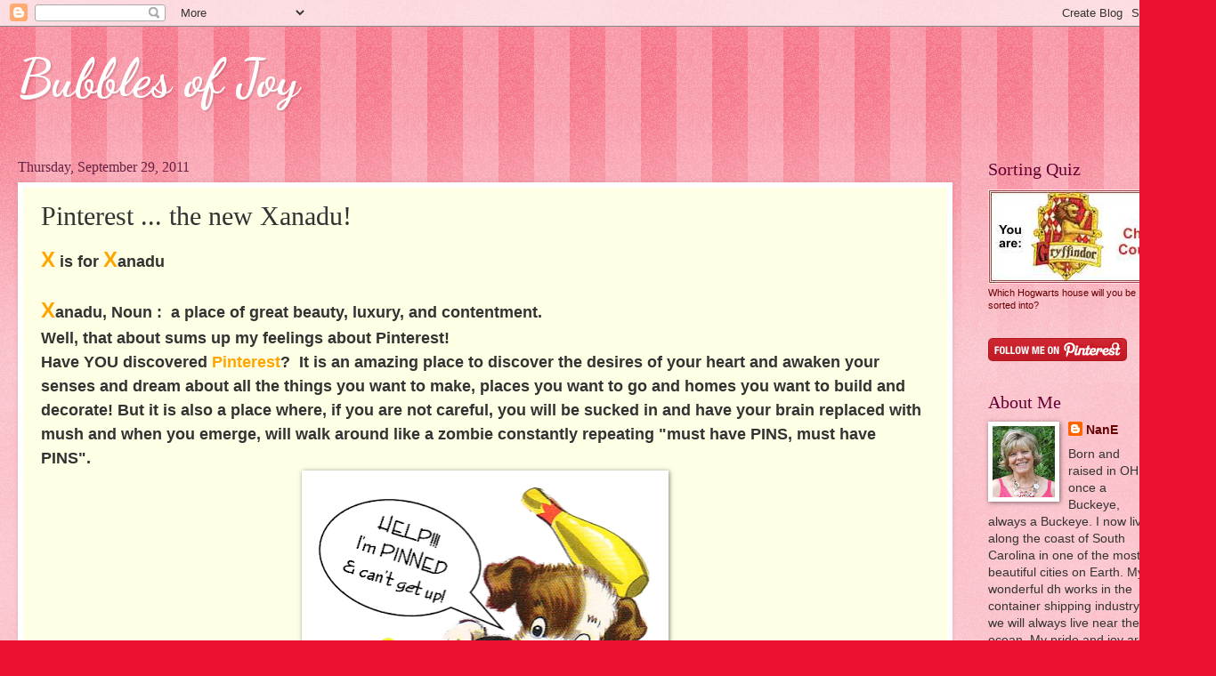

--- FILE ---
content_type: text/html; charset=UTF-8
request_url: https://bubblesofjoy-nane.blogspot.com/2011/09/pinterest-new-xanadu.html
body_size: 19735
content:
<!DOCTYPE html>
<html class='v2' dir='ltr' lang='en'>
<head>
<link href='https://www.blogger.com/static/v1/widgets/335934321-css_bundle_v2.css' rel='stylesheet' type='text/css'/>
<meta content='width=1100' name='viewport'/>
<meta content='text/html; charset=UTF-8' http-equiv='Content-Type'/>
<meta content='blogger' name='generator'/>
<link href='https://bubblesofjoy-nane.blogspot.com/favicon.ico' rel='icon' type='image/x-icon'/>
<link href='http://bubblesofjoy-nane.blogspot.com/2011/09/pinterest-new-xanadu.html' rel='canonical'/>
<link rel="alternate" type="application/atom+xml" title="Bubbles of Joy - Atom" href="https://bubblesofjoy-nane.blogspot.com/feeds/posts/default" />
<link rel="alternate" type="application/rss+xml" title="Bubbles of Joy - RSS" href="https://bubblesofjoy-nane.blogspot.com/feeds/posts/default?alt=rss" />
<link rel="service.post" type="application/atom+xml" title="Bubbles of Joy - Atom" href="https://www.blogger.com/feeds/2940621797132280783/posts/default" />

<link rel="alternate" type="application/atom+xml" title="Bubbles of Joy - Atom" href="https://bubblesofjoy-nane.blogspot.com/feeds/4205699047682489834/comments/default" />
<!--Can't find substitution for tag [blog.ieCssRetrofitLinks]-->
<link href='https://blogger.googleusercontent.com/img/b/R29vZ2xl/AVvXsEikk4uMyDl9HgcW1G2-j7oj4d97-_vE8gwro3-gaoBiwZtd6ZFNyUW7HS5AE8yVqVNNhHEyuMUs9TQO0FU9n-rMaTttA05Ktra806BcErBwEtTAO178XT64zSt5gtA21RV1mUhGWO_j720/s400/pinned.png' rel='image_src'/>
<meta content='http://bubblesofjoy-nane.blogspot.com/2011/09/pinterest-new-xanadu.html' property='og:url'/>
<meta content='Pinterest ... the new Xanadu!' property='og:title'/>
<meta content='X  is for X anadu   X anadu, Noun :  a  place  of  great  beauty,  luxury,  and  contentment.  Well, that about sums up my feelings about Pi...' property='og:description'/>
<meta content='https://blogger.googleusercontent.com/img/b/R29vZ2xl/AVvXsEikk4uMyDl9HgcW1G2-j7oj4d97-_vE8gwro3-gaoBiwZtd6ZFNyUW7HS5AE8yVqVNNhHEyuMUs9TQO0FU9n-rMaTttA05Ktra806BcErBwEtTAO178XT64zSt5gtA21RV1mUhGWO_j720/w1200-h630-p-k-no-nu/pinned.png' property='og:image'/>
<title>Bubbles of Joy: Pinterest ... the new Xanadu!</title>
<style type='text/css'>@font-face{font-family:'Dancing Script';font-style:normal;font-weight:700;font-display:swap;src:url(//fonts.gstatic.com/s/dancingscript/v29/If2cXTr6YS-zF4S-kcSWSVi_sxjsohD9F50Ruu7B1i03Rep8hNX6plRPjLo.woff2)format('woff2');unicode-range:U+0102-0103,U+0110-0111,U+0128-0129,U+0168-0169,U+01A0-01A1,U+01AF-01B0,U+0300-0301,U+0303-0304,U+0308-0309,U+0323,U+0329,U+1EA0-1EF9,U+20AB;}@font-face{font-family:'Dancing Script';font-style:normal;font-weight:700;font-display:swap;src:url(//fonts.gstatic.com/s/dancingscript/v29/If2cXTr6YS-zF4S-kcSWSVi_sxjsohD9F50Ruu7B1i03ROp8hNX6plRPjLo.woff2)format('woff2');unicode-range:U+0100-02BA,U+02BD-02C5,U+02C7-02CC,U+02CE-02D7,U+02DD-02FF,U+0304,U+0308,U+0329,U+1D00-1DBF,U+1E00-1E9F,U+1EF2-1EFF,U+2020,U+20A0-20AB,U+20AD-20C0,U+2113,U+2C60-2C7F,U+A720-A7FF;}@font-face{font-family:'Dancing Script';font-style:normal;font-weight:700;font-display:swap;src:url(//fonts.gstatic.com/s/dancingscript/v29/If2cXTr6YS-zF4S-kcSWSVi_sxjsohD9F50Ruu7B1i03Sup8hNX6plRP.woff2)format('woff2');unicode-range:U+0000-00FF,U+0131,U+0152-0153,U+02BB-02BC,U+02C6,U+02DA,U+02DC,U+0304,U+0308,U+0329,U+2000-206F,U+20AC,U+2122,U+2191,U+2193,U+2212,U+2215,U+FEFF,U+FFFD;}</style>
<style id='page-skin-1' type='text/css'><!--
/*
-----------------------------------------------
Blogger Template Style
Name:     Watermark
Designer: Blogger
URL:      www.blogger.com
----------------------------------------------- */
/* Use this with templates/1ktemplate-*.html */
/* Content
----------------------------------------------- */
body {
font: normal normal 15px Arial, Tahoma, Helvetica, FreeSans, sans-serif;
color: #333333;
background: #ee1033 url(//www.blogblog.com/1kt/watermark/body_background_bubblegum.png) repeat scroll top center;
}
html body .content-outer {
min-width: 0;
max-width: 100%;
width: 100%;
}
.content-outer {
font-size: 92%;
}
a:link {
text-decoration:none;
color: #660000;
}
a:visited {
text-decoration:none;
color: #660033;
}
a:hover {
text-decoration:underline;
color: #aa0033;
}
.body-fauxcolumns .cap-top {
margin-top: 30px;
background: #ee1033 url(//www.blogblog.com/1kt/watermark/body_overlay_bubblegum.png) repeat-x scroll top left;
height: 400px;
}
.content-inner {
padding: 0;
}
/* Header
----------------------------------------------- */
.header-inner .Header .titlewrapper,
.header-inner .Header .descriptionwrapper {
padding-left: 20px;
padding-right: 20px;
}
.Header h1 {
font: normal bold 60px Dancing Script;
color: #ffffff;
text-shadow: 2px 2px rgba(0, 0, 0, .1);
}
.Header h1 a {
color: #ffffff;
}
.Header .description {
font-size: 140%;
color: #ffffff;
}
/* Tabs
----------------------------------------------- */
.tabs-inner .section {
margin: 0 20px;
}
.tabs-inner .PageList, .tabs-inner .LinkList, .tabs-inner .Labels {
margin-left: -11px;
margin-right: -11px;
background-color: #ffdd99;
border-top: 3px solid #ffffff;
border-bottom: 3px solid #ffffff;
-moz-box-shadow: 0 0 10px rgba(0, 0, 0, .3);
-webkit-box-shadow: 0 0 10px rgba(0, 0, 0, .3);
-goog-ms-box-shadow: 0 0 10px rgba(0, 0, 0, .3);
box-shadow: 0 0 10px rgba(0, 0, 0, .3);
}
.tabs-inner .PageList .widget-content,
.tabs-inner .LinkList .widget-content,
.tabs-inner .Labels .widget-content {
margin: -3px -11px;
background: transparent url(//www.blogblog.com/1kt/watermark/tabs_background_right_bubblegum.png)  no-repeat scroll right;
}
.tabs-inner .widget ul {
padding: 2px 25px;
max-height: 34px;
background: transparent url(//www.blogblog.com/1kt/watermark/tabs_background_left_bubblegum.png) no-repeat scroll left;
}
.tabs-inner .widget li {
border: none;
}
.tabs-inner .widget li a {
display: inline-block;
padding: .25em 1em;
font: normal normal 20px Georgia, Utopia, 'Palatino Linotype', Palatino, serif;
color: #660000;
border-right: 1px solid transparent;
}
.tabs-inner .widget li:first-child a {
border-left: 1px solid transparent;
}
.tabs-inner .widget li.selected a, .tabs-inner .widget li a:hover {
color: #660000;
}
/* Headings
----------------------------------------------- */
h2 {
font: normal normal 20px Georgia, Utopia, 'Palatino Linotype', Palatino, serif;
color: #660033;
margin: 0 0 .5em;
}
h2.date-header {
font: normal normal 16px Georgia, Utopia, 'Palatino Linotype', Palatino, serif;
color: #662244;
}
/* Main
----------------------------------------------- */
.main-inner .column-center-inner,
.main-inner .column-left-inner,
.main-inner .column-right-inner {
padding: 0 5px;
}
.main-outer {
margin-top: 0;
background: transparent none no-repeat scroll top left;
}
.main-inner {
padding-top: 30px;
}
.main-cap-top {
position: relative;
}
.main-cap-top .cap-right {
position: absolute;
height: 0;
width: 100%;
bottom: 0;
background: transparent none repeat-x scroll bottom center;
}
.main-cap-top .cap-left {
position: absolute;
height: 245px;
width: 280px;
right: 0;
bottom: 0;
background: transparent none no-repeat scroll bottom left;
}
/* Posts
----------------------------------------------- */
.post-outer {
padding: 15px 20px;
margin: 0 0 25px;
background: #ffffe5 none repeat scroll top left;
_background-image: none;
border: solid 6px #ffffff;
-moz-box-shadow: 0 0 5px rgba(0, 0, 0, .1);
-webkit-box-shadow: 0 0 5px rgba(0, 0, 0, .1);
-goog-ms-box-shadow: 0 0 5px rgba(0, 0, 0, .1);
box-shadow: 0 0 5px rgba(0, 0, 0, .1);
}
h3.post-title {
font: normal normal 30px Georgia, Utopia, 'Palatino Linotype', Palatino, serif;
margin: 0;
}
.comments h4 {
font: normal normal 30px Georgia, Utopia, 'Palatino Linotype', Palatino, serif;
margin: 1em 0 0;
}
.post-body {
font-size: 105%;
line-height: 1.5;
position: relative;
}
.post-header {
margin: 0 0 1em;
color: #997755;
}
.post-footer {
margin: 10px 0 0;
padding: 10px 0 0;
color: #997755;
border-top: dashed 1px #777777;
}
#blog-pager {
font-size: 140%
}
#comments .comment-author {
padding-top: 1.5em;
border-top: dashed 1px #777777;
background-position: 0 1.5em;
}
#comments .comment-author:first-child {
padding-top: 0;
border-top: none;
}
.avatar-image-container {
margin: .2em 0 0;
}
/* Comments
----------------------------------------------- */
.comments .comments-content .icon.blog-author {
background-repeat: no-repeat;
background-image: url([data-uri]);
}
.comments .comments-content .loadmore a {
border-top: 1px solid #777777;
border-bottom: 1px solid #777777;
}
.comments .continue {
border-top: 2px solid #777777;
}
/* Widgets
----------------------------------------------- */
.widget ul, .widget #ArchiveList ul.flat {
padding: 0;
list-style: none;
}
.widget ul li, .widget #ArchiveList ul.flat li {
padding: .35em 0;
text-indent: 0;
border-top: dashed 1px #777777;
}
.widget ul li:first-child, .widget #ArchiveList ul.flat li:first-child {
border-top: none;
}
.widget .post-body ul {
list-style: disc;
}
.widget .post-body ul li {
border: none;
}
.widget .zippy {
color: #777777;
}
.post-body img, .post-body .tr-caption-container, .Profile img, .Image img,
.BlogList .item-thumbnail img {
padding: 5px;
background: #fff;
-moz-box-shadow: 1px 1px 5px rgba(0, 0, 0, .5);
-webkit-box-shadow: 1px 1px 5px rgba(0, 0, 0, .5);
-goog-ms-box-shadow: 1px 1px 5px rgba(0, 0, 0, .5);
box-shadow: 1px 1px 5px rgba(0, 0, 0, .5);
}
.post-body img, .post-body .tr-caption-container {
padding: 8px;
}
.post-body .tr-caption-container {
color: #333333;
}
.post-body .tr-caption-container img {
padding: 0;
background: transparent;
border: none;
-moz-box-shadow: 0 0 0 rgba(0, 0, 0, .1);
-webkit-box-shadow: 0 0 0 rgba(0, 0, 0, .1);
-goog-ms-box-shadow: 0 0 0 rgba(0, 0, 0, .1);
box-shadow: 0 0 0 rgba(0, 0, 0, .1);
}
/* Footer
----------------------------------------------- */
.footer-outer {
color:#333333;
background: #ffcccc url(//www.blogblog.com/1kt/watermark/body_background_birds.png) repeat scroll top left;
}
.footer-outer a {
color: #660000;
}
.footer-outer a:visited {
color: #660033;
}
.footer-outer a:hover {
color: #aa0033;
}
.footer-outer .widget h2 {
color: #660033;
}
/* Mobile
----------------------------------------------- */
body.mobile  {
background-size: 100% auto;
}
.mobile .body-fauxcolumn-outer {
background: transparent none repeat scroll top left;
}
html .mobile .mobile-date-outer {
border-bottom: none;
background: #ffffe5 none repeat scroll top left;
_background-image: none;
margin-bottom: 10px;
}
.mobile .main-inner .date-outer {
padding: 0;
}
.mobile .main-inner .date-header {
margin: 10px;
}
.mobile .main-cap-top {
z-index: -1;
}
.mobile .content-outer {
font-size: 100%;
}
.mobile .post-outer {
padding: 10px;
}
.mobile .main-cap-top .cap-left {
background: transparent none no-repeat scroll bottom left;
}
.mobile .body-fauxcolumns .cap-top {
margin: 0;
}
.mobile-link-button {
background: #ffffe5 none repeat scroll top left;
}
.mobile-link-button a:link, .mobile-link-button a:visited {
color: #660000;
}
.mobile-index-date .date-header {
color: #662244;
}
.mobile-index-contents {
color: #333333;
}
.mobile .tabs-inner .section {
margin: 0;
}
.mobile .tabs-inner .PageList {
margin-left: 0;
margin-right: 0;
}
.mobile .tabs-inner .PageList .widget-content {
margin: 0;
color: #660000;
background: #ffffe5 none repeat scroll top left;
}
.mobile .tabs-inner .PageList .widget-content .pagelist-arrow {
border-left: 1px solid transparent;
}

--></style>
<style id='template-skin-1' type='text/css'><!--
body {
min-width: 1320px;
}
.content-outer, .content-fauxcolumn-outer, .region-inner {
min-width: 1320px;
max-width: 1320px;
_width: 1320px;
}
.main-inner .columns {
padding-left: 0;
padding-right: 230px;
}
.main-inner .fauxcolumn-center-outer {
left: 0;
right: 230px;
/* IE6 does not respect left and right together */
_width: expression(this.parentNode.offsetWidth -
parseInt("0") -
parseInt("230px") + 'px');
}
.main-inner .fauxcolumn-left-outer {
width: 0;
}
.main-inner .fauxcolumn-right-outer {
width: 230px;
}
.main-inner .column-left-outer {
width: 0;
right: 100%;
margin-left: -0;
}
.main-inner .column-right-outer {
width: 230px;
margin-right: -230px;
}
#layout {
min-width: 0;
}
#layout .content-outer {
min-width: 0;
width: 800px;
}
#layout .region-inner {
min-width: 0;
width: auto;
}
body#layout div.add_widget {
padding: 8px;
}
body#layout div.add_widget a {
margin-left: 32px;
}
--></style>
<link href='https://www.blogger.com/dyn-css/authorization.css?targetBlogID=2940621797132280783&amp;zx=e26b2336-e0ca-4340-846f-4baeb0e68dd9' media='none' onload='if(media!=&#39;all&#39;)media=&#39;all&#39;' rel='stylesheet'/><noscript><link href='https://www.blogger.com/dyn-css/authorization.css?targetBlogID=2940621797132280783&amp;zx=e26b2336-e0ca-4340-846f-4baeb0e68dd9' rel='stylesheet'/></noscript>
<meta name='google-adsense-platform-account' content='ca-host-pub-1556223355139109'/>
<meta name='google-adsense-platform-domain' content='blogspot.com'/>

</head>
<body class='loading variant-bubblegum'>
<div class='navbar section' id='navbar' name='Navbar'><div class='widget Navbar' data-version='1' id='Navbar1'><script type="text/javascript">
    function setAttributeOnload(object, attribute, val) {
      if(window.addEventListener) {
        window.addEventListener('load',
          function(){ object[attribute] = val; }, false);
      } else {
        window.attachEvent('onload', function(){ object[attribute] = val; });
      }
    }
  </script>
<div id="navbar-iframe-container"></div>
<script type="text/javascript" src="https://apis.google.com/js/platform.js"></script>
<script type="text/javascript">
      gapi.load("gapi.iframes:gapi.iframes.style.bubble", function() {
        if (gapi.iframes && gapi.iframes.getContext) {
          gapi.iframes.getContext().openChild({
              url: 'https://www.blogger.com/navbar/2940621797132280783?po\x3d4205699047682489834\x26origin\x3dhttps://bubblesofjoy-nane.blogspot.com',
              where: document.getElementById("navbar-iframe-container"),
              id: "navbar-iframe"
          });
        }
      });
    </script><script type="text/javascript">
(function() {
var script = document.createElement('script');
script.type = 'text/javascript';
script.src = '//pagead2.googlesyndication.com/pagead/js/google_top_exp.js';
var head = document.getElementsByTagName('head')[0];
if (head) {
head.appendChild(script);
}})();
</script>
</div></div>
<div class='body-fauxcolumns'>
<div class='fauxcolumn-outer body-fauxcolumn-outer'>
<div class='cap-top'>
<div class='cap-left'></div>
<div class='cap-right'></div>
</div>
<div class='fauxborder-left'>
<div class='fauxborder-right'></div>
<div class='fauxcolumn-inner'>
</div>
</div>
<div class='cap-bottom'>
<div class='cap-left'></div>
<div class='cap-right'></div>
</div>
</div>
</div>
<div class='content'>
<div class='content-fauxcolumns'>
<div class='fauxcolumn-outer content-fauxcolumn-outer'>
<div class='cap-top'>
<div class='cap-left'></div>
<div class='cap-right'></div>
</div>
<div class='fauxborder-left'>
<div class='fauxborder-right'></div>
<div class='fauxcolumn-inner'>
</div>
</div>
<div class='cap-bottom'>
<div class='cap-left'></div>
<div class='cap-right'></div>
</div>
</div>
</div>
<div class='content-outer'>
<div class='content-cap-top cap-top'>
<div class='cap-left'></div>
<div class='cap-right'></div>
</div>
<div class='fauxborder-left content-fauxborder-left'>
<div class='fauxborder-right content-fauxborder-right'></div>
<div class='content-inner'>
<header>
<div class='header-outer'>
<div class='header-cap-top cap-top'>
<div class='cap-left'></div>
<div class='cap-right'></div>
</div>
<div class='fauxborder-left header-fauxborder-left'>
<div class='fauxborder-right header-fauxborder-right'></div>
<div class='region-inner header-inner'>
<div class='header section' id='header' name='Header'><div class='widget Header' data-version='1' id='Header1'>
<div id='header-inner'>
<div class='titlewrapper'>
<h1 class='title'>
<a href='https://bubblesofjoy-nane.blogspot.com/'>
Bubbles of Joy
</a>
</h1>
</div>
<div class='descriptionwrapper'>
<p class='description'><span>
</span></p>
</div>
</div>
</div></div>
</div>
</div>
<div class='header-cap-bottom cap-bottom'>
<div class='cap-left'></div>
<div class='cap-right'></div>
</div>
</div>
</header>
<div class='tabs-outer'>
<div class='tabs-cap-top cap-top'>
<div class='cap-left'></div>
<div class='cap-right'></div>
</div>
<div class='fauxborder-left tabs-fauxborder-left'>
<div class='fauxborder-right tabs-fauxborder-right'></div>
<div class='region-inner tabs-inner'>
<div class='tabs no-items section' id='crosscol' name='Cross-Column'>
</div>
<div class='tabs no-items section' id='crosscol-overflow' name='Cross-Column 2'></div>
</div>
</div>
<div class='tabs-cap-bottom cap-bottom'>
<div class='cap-left'></div>
<div class='cap-right'></div>
</div>
</div>
<div class='main-outer'>
<div class='main-cap-top cap-top'>
<div class='cap-left'></div>
<div class='cap-right'></div>
</div>
<div class='fauxborder-left main-fauxborder-left'>
<div class='fauxborder-right main-fauxborder-right'></div>
<div class='region-inner main-inner'>
<div class='columns fauxcolumns'>
<div class='fauxcolumn-outer fauxcolumn-center-outer'>
<div class='cap-top'>
<div class='cap-left'></div>
<div class='cap-right'></div>
</div>
<div class='fauxborder-left'>
<div class='fauxborder-right'></div>
<div class='fauxcolumn-inner'>
</div>
</div>
<div class='cap-bottom'>
<div class='cap-left'></div>
<div class='cap-right'></div>
</div>
</div>
<div class='fauxcolumn-outer fauxcolumn-left-outer'>
<div class='cap-top'>
<div class='cap-left'></div>
<div class='cap-right'></div>
</div>
<div class='fauxborder-left'>
<div class='fauxborder-right'></div>
<div class='fauxcolumn-inner'>
</div>
</div>
<div class='cap-bottom'>
<div class='cap-left'></div>
<div class='cap-right'></div>
</div>
</div>
<div class='fauxcolumn-outer fauxcolumn-right-outer'>
<div class='cap-top'>
<div class='cap-left'></div>
<div class='cap-right'></div>
</div>
<div class='fauxborder-left'>
<div class='fauxborder-right'></div>
<div class='fauxcolumn-inner'>
</div>
</div>
<div class='cap-bottom'>
<div class='cap-left'></div>
<div class='cap-right'></div>
</div>
</div>
<!-- corrects IE6 width calculation -->
<div class='columns-inner'>
<div class='column-center-outer'>
<div class='column-center-inner'>
<div class='main section' id='main' name='Main'><div class='widget Blog' data-version='1' id='Blog1'>
<div class='blog-posts hfeed'>

          <div class="date-outer">
        
<h2 class='date-header'><span>Thursday, September 29, 2011</span></h2>

          <div class="date-posts">
        
<div class='post-outer'>
<div class='post hentry uncustomized-post-template' itemprop='blogPost' itemscope='itemscope' itemtype='http://schema.org/BlogPosting'>
<meta content='https://blogger.googleusercontent.com/img/b/R29vZ2xl/AVvXsEikk4uMyDl9HgcW1G2-j7oj4d97-_vE8gwro3-gaoBiwZtd6ZFNyUW7HS5AE8yVqVNNhHEyuMUs9TQO0FU9n-rMaTttA05Ktra806BcErBwEtTAO178XT64zSt5gtA21RV1mUhGWO_j720/s400/pinned.png' itemprop='image_url'/>
<meta content='2940621797132280783' itemprop='blogId'/>
<meta content='4205699047682489834' itemprop='postId'/>
<a name='4205699047682489834'></a>
<h3 class='post-title entry-title' itemprop='name'>
Pinterest ... the new Xanadu!
</h3>
<div class='post-header'>
<div class='post-header-line-1'></div>
</div>
<div class='post-body entry-content' id='post-body-4205699047682489834' itemprop='description articleBody'>
<b><span style="font-size: large;"><span style="color: orange;"><span style="font-size: x-large;">X</span></span> is for <span style="color: orange; font-size: x-large;">X</span>anadu </span></b><br />
<br />
<b><span style="font-size: large;"><span style="color: orange; font-size: x-large;">X</span>anadu, Noun :&nbsp; <span id="hotword"><span id="hotword" name="hotword" style="color: #333333; cursor: default;">a</span> <span id="hotword" name="hotword" style="color: #333333; cursor: default;">place</span> <span id="hotword" name="hotword" style="color: #333333; cursor: default;">of</span> <span id="hotword" name="hotword" style="color: #333333; cursor: default;">great</span> <span id="hotword" name="hotword" style="color: #333333; cursor: default;">beauty,</span> <span id="hotword" name="hotword" style="color: #333333; cursor: default;">luxury,</span> <span id="hotword" name="hotword">and</span> <span id="hotword" name="hotword" style="color: #333333; cursor: default;">contentment.</span></span></span></b><br />
<b><span style="font-size: large;"><span id="hotword"><span id="hotword" name="hotword" style="color: #333333; cursor: default;">Well, that about sums up my feelings about Pinterest!</span></span></span></b><br />
<b><span style="font-size: large;"><span id="hotword"><span id="hotword" name="hotword" style="color: #333333; cursor: default;">Have YOU discovered <a href="http://blog.pinterest.com/"><span style="color: orange;">Pinterest</span></a>?&nbsp; It is an amazing place to discover the desires of your heart and awaken your senses and dream about all the things you want to make, places you want to go and homes you want to build and decorate! But it is also a place where, if you are not careful, you will be sucked in and have your brain replaced with mush and when you emerge, will walk around like a zombie constantly repeating "must have PINS, must have PINS".&nbsp;</span></span></span></b><br />
<div class="separator" style="clear: both; text-align: center;"><b><span style="font-size: large;"><a href="https://blogger.googleusercontent.com/img/b/R29vZ2xl/AVvXsEikk4uMyDl9HgcW1G2-j7oj4d97-_vE8gwro3-gaoBiwZtd6ZFNyUW7HS5AE8yVqVNNhHEyuMUs9TQO0FU9n-rMaTttA05Ktra806BcErBwEtTAO178XT64zSt5gtA21RV1mUhGWO_j720/s1600/pinned.png" imageanchor="1" style="margin-left: 1em; margin-right: 1em;"><img border="0" height="400" src="https://blogger.googleusercontent.com/img/b/R29vZ2xl/AVvXsEikk4uMyDl9HgcW1G2-j7oj4d97-_vE8gwro3-gaoBiwZtd6ZFNyUW7HS5AE8yVqVNNhHEyuMUs9TQO0FU9n-rMaTttA05Ktra806BcErBwEtTAO178XT64zSt5gtA21RV1mUhGWO_j720/s400/pinned.png" width="396" /></a></span></b></div><b><span style="font-size: large;"><span id="hotword"><span id="hotword" name="hotword" style="color: #333333; cursor: default;">&nbsp;</span></span><span id="hotword"><span id="hotword" name="hotword" style="color: #333333; cursor: default;">I have spent so much free time on Pinterest lately that I have completely neglected my blog and the blogs of my friends.&nbsp; So here's the 411 on Pinterest, basically it is a virtual bulletin board where you can save (PIN) all the amazing things you find on the internet. You decide the categories for your pin boards and name them whatever you want. For example, I have a pin board titled "Food for thought" where I save yummy recipes I find while surfing.</span></span></span></b><br />
<div class="separator" style="clear: both; text-align: center;"><b><span style="font-size: large;"><a href="https://blogger.googleusercontent.com/img/b/R29vZ2xl/AVvXsEjqwuEMs-KqtOPrXKRaNXD-WwipXeKt0mEm3RcQ4yJwLtOqhOR3Ua3NNgei8yU_ukWl4izJV3M6HK5GBpVndLIS-BJ3HzlYPEccVWLM0H3Jsa9e_YBDrL_GMoij9lgaFKH9lQU77POO7y8/s1600/pin+1.jpg" imageanchor="1" style="margin-left: 1em; margin-right: 1em;"><img border="0" height="400" src="https://blogger.googleusercontent.com/img/b/R29vZ2xl/AVvXsEjqwuEMs-KqtOPrXKRaNXD-WwipXeKt0mEm3RcQ4yJwLtOqhOR3Ua3NNgei8yU_ukWl4izJV3M6HK5GBpVndLIS-BJ3HzlYPEccVWLM0H3Jsa9e_YBDrL_GMoij9lgaFKH9lQU77POO7y8/s400/pin+1.jpg" width="326" /></a></span></b></div><b><span style="font-size: large;"><span id="hotword"><span id="hotword" name="hotword" style="color: #333333; cursor: default;">&nbsp;</span></span><span id="hotword"><span id="hotword" name="hotword" style="color: #333333; cursor: default;">I have another pin board titled "Deck the Halls" where I save all the really cute ideas I find for Christmas.&nbsp;</span></span></span></b><br />
<div class="separator" style="clear: both; text-align: center;"><b><span style="font-size: large;"><a href="https://blogger.googleusercontent.com/img/b/R29vZ2xl/AVvXsEhodVcsVx9Cfx5BokATBpo7iPO2x6j4k4WsIGQ5HjadHlArYGRa3nPr_pbEAs_WvO7m_-n1w4a-eNCZUAoXAwjWkQQMVyb3f8L9kF1IwW5mws9iq9JdXSjp2vJJpX68_etdTIxI5DQlyos/s1600/pin+2.jpg" imageanchor="1" style="margin-left: 1em; margin-right: 1em;"><img border="0" height="400" src="https://blogger.googleusercontent.com/img/b/R29vZ2xl/AVvXsEhodVcsVx9Cfx5BokATBpo7iPO2x6j4k4WsIGQ5HjadHlArYGRa3nPr_pbEAs_WvO7m_-n1w4a-eNCZUAoXAwjWkQQMVyb3f8L9kF1IwW5mws9iq9JdXSjp2vJJpX68_etdTIxI5DQlyos/s400/pin+2.jpg" width="320" /></a></span></b></div><b><span style="font-size: large;"><span id="hotword"><span id="hotword" name="hotword" style="color: #333333; cursor: default;">&nbsp;</span></span><span id="hotword"><span id="hotword" name="hotword" style="color: #333333; cursor: default;">When I first started Pinning, I thought to myself "ok, this is cool but I am <i>NOT</i> going to get sucked into this. I'll just set up a couple of boards to save things I REALLY want to do". HA! Famous last words!&nbsp; I now have 46 separate PIN Boards and 2,942 Pins (things I've saved) and I have 67 followers on Pinterest.&nbsp; I have Pin boards for pictures of cute little animals, pictures of farms and country roads and fall decorating.&nbsp;</span></span></span></b><br />
<div class="separator" style="clear: both; text-align: center;"><b><span style="font-size: large;"><a href="https://blogger.googleusercontent.com/img/b/R29vZ2xl/AVvXsEiVRDGt0w5OzeJbqb_2d11dHOK8-Dw2ANEcUnC67mz7uZ6hlMpMjcYHGBgcup7N0luRpUxBgVHiXrWZk1Noyo3g6OAU_QnjUhmcLEQb6mVKhGlJQMI2wVOxirdmZUxhtOX87h5E-zE-oGo/s1600/pin+3.jpg" imageanchor="1" style="margin-left: 1em; margin-right: 1em;"><img border="0" height="400" src="https://blogger.googleusercontent.com/img/b/R29vZ2xl/AVvXsEiVRDGt0w5OzeJbqb_2d11dHOK8-Dw2ANEcUnC67mz7uZ6hlMpMjcYHGBgcup7N0luRpUxBgVHiXrWZk1Noyo3g6OAU_QnjUhmcLEQb6mVKhGlJQMI2wVOxirdmZUxhtOX87h5E-zE-oGo/s400/pin+3.jpg" width="335" /></a></span></b></div><b><span style="font-size: large;"><span id="hotword"><span id="hotword" name="hotword" style="color: #333333; cursor: default;">&nbsp;</span></span><span id="hotword"><span id="hotword" name="hotword" style="color: #333333; cursor: default;">My Nephew is getting married next year so I've set up a Pin board just for them to collect all things wedding. His adorable fiance' has started Pinning as a result.&nbsp;</span></span></span></b><br />
<div class="separator" style="clear: both; text-align: center;"><b><span style="font-size: large;"><a href="https://blogger.googleusercontent.com/img/b/R29vZ2xl/AVvXsEi4hB2aLUtnLwP43_qaEi4EUmZJxyUzharNwp66nEk3wMFz9DF5XEnIqcnUZuxb8iKwb9ZtLsuInk7I9tDZoXaID2_vJdB7Io3nBNphbC2qO1_IA1RNs6on5ldI3ccM9sCvcu34PCrqzLY/s1600/pin5.jpg" imageanchor="1" style="margin-left: 1em; margin-right: 1em;"><img border="0" height="400" src="https://blogger.googleusercontent.com/img/b/R29vZ2xl/AVvXsEi4hB2aLUtnLwP43_qaEi4EUmZJxyUzharNwp66nEk3wMFz9DF5XEnIqcnUZuxb8iKwb9ZtLsuInk7I9tDZoXaID2_vJdB7Io3nBNphbC2qO1_IA1RNs6on5ldI3ccM9sCvcu34PCrqzLY/s400/pin5.jpg" width="337" /></a></span></b></div><b><span style="font-size: large;"><span id="hotword"><span id="hotword" name="hotword" style="color: #333333; cursor: default;"></span></span><span id="hotword"><span id="hotword" name="hotword" style="color: #333333; cursor: default;">So now that I've piqued your interest, here's a link to <a href="http://pinterest.com/nane/"><span style="color: orange;">MY PIN BOARDS!</span>&nbsp;</a></span></span></span></b><br />
<b><span style="font-size: large;"><span id="hotword"><span id="hotword" name="hotword" style="color: #333333; cursor: default;"> I've actually contemplated starting a new feature on my blog titled<span style="color: #38761d;">&nbsp;</span></span></span></span></b><br />
<b><span style="font-size: large;"><span id="hotword"><span id="hotword" name="hotword" style="color: #333333; cursor: default;"><span style="color: #6aa84f;">My Favorite PINS of&nbsp; the Week</span> so I can at least tie the two together. Anyone else up for a meme of this type?&nbsp;&nbsp;</span></span><span id="hotword" name="hotword" style="color: #333333; cursor: default;"> </span></span></b><br />
<b><span style="font-size: large;"><span id="hotword" name="hotword" style="color: #333333; cursor: default;">So yes, Pinterest is a</span> <span id="hotword" name="hotword" style="color: #333333; cursor: default;">place</span> <span id="hotword" name="hotword" style="color: #333333; cursor: default;">of</span> <span id="hotword" name="hotword" style="color: #333333; cursor: default;">great</span> <span id="hotword" name="hotword" style="color: #333333; cursor: default;">beauty,</span> <span id="hotword" name="hotword" style="color: #333333; cursor: default;">luxury,</span> <span id="hotword" name="hotword">and</span> contentment and a lot of fun ... a virtual<span style="font-size: x-large;"><span style="color: orange;"> </span></span><span style="font-size: x-large;"><span style="color: orange;">X</span></span>anadu! Just make sure if you go, you book a round trip ticket!&nbsp;</span></b><br />
<b><span style="font-size: large;">I'm linking this to<a href="http://jennymatlock.blogspot.com/2011/09/alphabe-thursdays-letter-x.html"> <span style="color: orange; font-size: x-large;">Jenny Matlock</span></a> and Alphabe Thursday for the letter</span><span style="color: orange; font-size: x-large;"> X</span></b><b><span style="font-size: large;">! </span></b><br />
<b><span id="hotword"><span id="hotword" name="hotword" style="color: #333333; cursor: default;"></span></span></b>
<div style='clear: both;'></div>
</div>
<div class='post-footer'>
<div class='post-footer-line post-footer-line-1'>
<span class='post-author vcard'>
Posted by
<span class='fn' itemprop='author' itemscope='itemscope' itemtype='http://schema.org/Person'>
<meta content='https://www.blogger.com/profile/07381370789175174347' itemprop='url'/>
<a class='g-profile' href='https://www.blogger.com/profile/07381370789175174347' rel='author' title='author profile'>
<span itemprop='name'>NanE</span>
</a>
</span>
</span>
<span class='post-timestamp'>
at
<meta content='http://bubblesofjoy-nane.blogspot.com/2011/09/pinterest-new-xanadu.html' itemprop='url'/>
<a class='timestamp-link' href='https://bubblesofjoy-nane.blogspot.com/2011/09/pinterest-new-xanadu.html' rel='bookmark' title='permanent link'><abbr class='published' itemprop='datePublished' title='2011-09-29T12:01:00-04:00'>12:01&#8239;PM</abbr></a>
</span>
<span class='post-comment-link'>
</span>
<span class='post-icons'>
<span class='item-control blog-admin pid-883006116'>
<a href='https://www.blogger.com/post-edit.g?blogID=2940621797132280783&postID=4205699047682489834&from=pencil' title='Edit Post'>
<img alt='' class='icon-action' height='18' src='https://resources.blogblog.com/img/icon18_edit_allbkg.gif' width='18'/>
</a>
</span>
</span>
<div class='post-share-buttons goog-inline-block'>
</div>
</div>
<div class='post-footer-line post-footer-line-2'>
<span class='post-labels'>
</span>
</div>
<div class='post-footer-line post-footer-line-3'>
<span class='post-location'>
</span>
</div>
</div>
</div>
<div class='comments' id='comments'>
<a name='comments'></a>
<h4>10 comments:</h4>
<div class='comments-content'>
<script async='async' src='' type='text/javascript'></script>
<script type='text/javascript'>
    (function() {
      var items = null;
      var msgs = null;
      var config = {};

// <![CDATA[
      var cursor = null;
      if (items && items.length > 0) {
        cursor = parseInt(items[items.length - 1].timestamp) + 1;
      }

      var bodyFromEntry = function(entry) {
        var text = (entry &&
                    ((entry.content && entry.content.$t) ||
                     (entry.summary && entry.summary.$t))) ||
            '';
        if (entry && entry.gd$extendedProperty) {
          for (var k in entry.gd$extendedProperty) {
            if (entry.gd$extendedProperty[k].name == 'blogger.contentRemoved') {
              return '<span class="deleted-comment">' + text + '</span>';
            }
          }
        }
        return text;
      }

      var parse = function(data) {
        cursor = null;
        var comments = [];
        if (data && data.feed && data.feed.entry) {
          for (var i = 0, entry; entry = data.feed.entry[i]; i++) {
            var comment = {};
            // comment ID, parsed out of the original id format
            var id = /blog-(\d+).post-(\d+)/.exec(entry.id.$t);
            comment.id = id ? id[2] : null;
            comment.body = bodyFromEntry(entry);
            comment.timestamp = Date.parse(entry.published.$t) + '';
            if (entry.author && entry.author.constructor === Array) {
              var auth = entry.author[0];
              if (auth) {
                comment.author = {
                  name: (auth.name ? auth.name.$t : undefined),
                  profileUrl: (auth.uri ? auth.uri.$t : undefined),
                  avatarUrl: (auth.gd$image ? auth.gd$image.src : undefined)
                };
              }
            }
            if (entry.link) {
              if (entry.link[2]) {
                comment.link = comment.permalink = entry.link[2].href;
              }
              if (entry.link[3]) {
                var pid = /.*comments\/default\/(\d+)\?.*/.exec(entry.link[3].href);
                if (pid && pid[1]) {
                  comment.parentId = pid[1];
                }
              }
            }
            comment.deleteclass = 'item-control blog-admin';
            if (entry.gd$extendedProperty) {
              for (var k in entry.gd$extendedProperty) {
                if (entry.gd$extendedProperty[k].name == 'blogger.itemClass') {
                  comment.deleteclass += ' ' + entry.gd$extendedProperty[k].value;
                } else if (entry.gd$extendedProperty[k].name == 'blogger.displayTime') {
                  comment.displayTime = entry.gd$extendedProperty[k].value;
                }
              }
            }
            comments.push(comment);
          }
        }
        return comments;
      };

      var paginator = function(callback) {
        if (hasMore()) {
          var url = config.feed + '?alt=json&v=2&orderby=published&reverse=false&max-results=50';
          if (cursor) {
            url += '&published-min=' + new Date(cursor).toISOString();
          }
          window.bloggercomments = function(data) {
            var parsed = parse(data);
            cursor = parsed.length < 50 ? null
                : parseInt(parsed[parsed.length - 1].timestamp) + 1
            callback(parsed);
            window.bloggercomments = null;
          }
          url += '&callback=bloggercomments';
          var script = document.createElement('script');
          script.type = 'text/javascript';
          script.src = url;
          document.getElementsByTagName('head')[0].appendChild(script);
        }
      };
      var hasMore = function() {
        return !!cursor;
      };
      var getMeta = function(key, comment) {
        if ('iswriter' == key) {
          var matches = !!comment.author
              && comment.author.name == config.authorName
              && comment.author.profileUrl == config.authorUrl;
          return matches ? 'true' : '';
        } else if ('deletelink' == key) {
          return config.baseUri + '/comment/delete/'
               + config.blogId + '/' + comment.id;
        } else if ('deleteclass' == key) {
          return comment.deleteclass;
        }
        return '';
      };

      var replybox = null;
      var replyUrlParts = null;
      var replyParent = undefined;

      var onReply = function(commentId, domId) {
        if (replybox == null) {
          // lazily cache replybox, and adjust to suit this style:
          replybox = document.getElementById('comment-editor');
          if (replybox != null) {
            replybox.height = '250px';
            replybox.style.display = 'block';
            replyUrlParts = replybox.src.split('#');
          }
        }
        if (replybox && (commentId !== replyParent)) {
          replybox.src = '';
          document.getElementById(domId).insertBefore(replybox, null);
          replybox.src = replyUrlParts[0]
              + (commentId ? '&parentID=' + commentId : '')
              + '#' + replyUrlParts[1];
          replyParent = commentId;
        }
      };

      var hash = (window.location.hash || '#').substring(1);
      var startThread, targetComment;
      if (/^comment-form_/.test(hash)) {
        startThread = hash.substring('comment-form_'.length);
      } else if (/^c[0-9]+$/.test(hash)) {
        targetComment = hash.substring(1);
      }

      // Configure commenting API:
      var configJso = {
        'maxDepth': config.maxThreadDepth
      };
      var provider = {
        'id': config.postId,
        'data': items,
        'loadNext': paginator,
        'hasMore': hasMore,
        'getMeta': getMeta,
        'onReply': onReply,
        'rendered': true,
        'initComment': targetComment,
        'initReplyThread': startThread,
        'config': configJso,
        'messages': msgs
      };

      var render = function() {
        if (window.goog && window.goog.comments) {
          var holder = document.getElementById('comment-holder');
          window.goog.comments.render(holder, provider);
        }
      };

      // render now, or queue to render when library loads:
      if (window.goog && window.goog.comments) {
        render();
      } else {
        window.goog = window.goog || {};
        window.goog.comments = window.goog.comments || {};
        window.goog.comments.loadQueue = window.goog.comments.loadQueue || [];
        window.goog.comments.loadQueue.push(render);
      }
    })();
// ]]>
  </script>
<div id='comment-holder'>
<div class="comment-thread toplevel-thread"><ol id="top-ra"><li class="comment" id="c2969112435266523452"><div class="avatar-image-container"><img src="//blogger.googleusercontent.com/img/b/R29vZ2xl/AVvXsEgG9OuxBdKoStavyYo0cYUnLgrxsqoq44_N49fNzCUweNopwMBIn3_g3XKPJAPqE9jUdB3wF4FBHWfIFXaaAErl4Ka5nPYkG4tB00uTMn5lBAcqD8-cgwTTgag1PMFQOoQ/s45-c/me+profile.png" alt=""/></div><div class="comment-block"><div class="comment-header"><cite class="user"><a href="https://www.blogger.com/profile/16049586085703324088" rel="nofollow">Susan Anderson</a></cite><span class="icon user "></span><span class="datetime secondary-text"><a rel="nofollow" href="https://bubblesofjoy-nane.blogspot.com/2011/09/pinterest-new-xanadu.html?showComment=1317313575800#c2969112435266523452">September 29, 2011 at 12:26&#8239;PM</a></span></div><p class="comment-content">I am hearing nothing but good things about Pinterest. I&#39;m almost afraid to get involved because I, too, will probably get sucked in...<br><br>=)</p><span class="comment-actions secondary-text"><a class="comment-reply" target="_self" data-comment-id="2969112435266523452">Reply</a><span class="item-control blog-admin blog-admin pid-777574396"><a target="_self" href="https://www.blogger.com/comment/delete/2940621797132280783/2969112435266523452">Delete</a></span></span></div><div class="comment-replies"><div id="c2969112435266523452-rt" class="comment-thread inline-thread hidden"><span class="thread-toggle thread-expanded"><span class="thread-arrow"></span><span class="thread-count"><a target="_self">Replies</a></span></span><ol id="c2969112435266523452-ra" class="thread-chrome thread-expanded"><div></div><div id="c2969112435266523452-continue" class="continue"><a class="comment-reply" target="_self" data-comment-id="2969112435266523452">Reply</a></div></ol></div></div><div class="comment-replybox-single" id="c2969112435266523452-ce"></div></li><li class="comment" id="c6858942771319000136"><div class="avatar-image-container"><img src="//blogger.googleusercontent.com/img/b/R29vZ2xl/AVvXsEgu-mwK0PDzHnhb7GjKdE36Wh5FePdUx8c7FGNQOiUuvbAEgOidLh32w1dyrOGLeJuyxwqDNHtSgfNLFDUtG9Csa-7zGWZbVMqd7f1tDzvmUBFrOTEhPaWent7x3PODPQ/s45-c/kh.jpg" alt=""/></div><div class="comment-block"><div class="comment-header"><cite class="user"><a href="https://www.blogger.com/profile/05283546443106200641" rel="nofollow">Keri {One Mama&#39;s Daily Drama}</a></cite><span class="icon user "></span><span class="datetime secondary-text"><a rel="nofollow" href="https://bubblesofjoy-nane.blogspot.com/2011/09/pinterest-new-xanadu.html?showComment=1317314047322#c6858942771319000136">September 29, 2011 at 12:34&#8239;PM</a></span></div><p class="comment-content">I haven&#39;t tried Pinterest yet, but most of my friends have. It seems like the same as saving something in a &#39;favorites&#39; folder, but more social.</p><span class="comment-actions secondary-text"><a class="comment-reply" target="_self" data-comment-id="6858942771319000136">Reply</a><span class="item-control blog-admin blog-admin pid-177106047"><a target="_self" href="https://www.blogger.com/comment/delete/2940621797132280783/6858942771319000136">Delete</a></span></span></div><div class="comment-replies"><div id="c6858942771319000136-rt" class="comment-thread inline-thread hidden"><span class="thread-toggle thread-expanded"><span class="thread-arrow"></span><span class="thread-count"><a target="_self">Replies</a></span></span><ol id="c6858942771319000136-ra" class="thread-chrome thread-expanded"><div></div><div id="c6858942771319000136-continue" class="continue"><a class="comment-reply" target="_self" data-comment-id="6858942771319000136">Reply</a></div></ol></div></div><div class="comment-replybox-single" id="c6858942771319000136-ce"></div></li><li class="comment" id="c6198539852992228344"><div class="avatar-image-container"><img src="//blogger.googleusercontent.com/img/b/R29vZ2xl/AVvXsEhGSwQRPiX3TgCD3ev3-Cz1tYKt0VDW2EOonYC6qwKnnd_dYHVQhdCbYIj1McirCoisDKCI1-1X7IipITuMbcv-8dYDLNlqEMQUN1DQ3CqkKaYTJ2AYmfYnkgU9U3uF1jk/s45-c/*" alt=""/></div><div class="comment-block"><div class="comment-header"><cite class="user"><a href="https://www.blogger.com/profile/15210269243259892285" rel="nofollow">Nan</a></cite><span class="icon user "></span><span class="datetime secondary-text"><a rel="nofollow" href="https://bubblesofjoy-nane.blogspot.com/2011/09/pinterest-new-xanadu.html?showComment=1317315623752#c6198539852992228344">September 29, 2011 at 1:00&#8239;PM</a></span></div><p class="comment-content">I&#39;ve not been into Pinterest at all so maybe I better stay out of there it sounds!!</p><span class="comment-actions secondary-text"><a class="comment-reply" target="_self" data-comment-id="6198539852992228344">Reply</a><span class="item-control blog-admin blog-admin pid-78389669"><a target="_self" href="https://www.blogger.com/comment/delete/2940621797132280783/6198539852992228344">Delete</a></span></span></div><div class="comment-replies"><div id="c6198539852992228344-rt" class="comment-thread inline-thread hidden"><span class="thread-toggle thread-expanded"><span class="thread-arrow"></span><span class="thread-count"><a target="_self">Replies</a></span></span><ol id="c6198539852992228344-ra" class="thread-chrome thread-expanded"><div></div><div id="c6198539852992228344-continue" class="continue"><a class="comment-reply" target="_self" data-comment-id="6198539852992228344">Reply</a></div></ol></div></div><div class="comment-replybox-single" id="c6198539852992228344-ce"></div></li><li class="comment" id="c390874077189771270"><div class="avatar-image-container"><img src="//www.blogger.com/img/blogger_logo_round_35.png" alt=""/></div><div class="comment-block"><div class="comment-header"><cite class="user"><a href="https://www.blogger.com/profile/08956372943613435575" rel="nofollow">Unknown</a></cite><span class="icon user "></span><span class="datetime secondary-text"><a rel="nofollow" href="https://bubblesofjoy-nane.blogspot.com/2011/09/pinterest-new-xanadu.html?showComment=1317317643256#c390874077189771270">September 29, 2011 at 1:34&#8239;PM</a></span></div><p class="comment-content">Nan,<br>LOL, last night I was up until 12:30 on the darn place!!!  LOL  I agree it is hard to find time for both my blog and Pinterest!  But I will manage somehow LOL LOL   And people....you have to go to Nan&#39;s site....I follow all of it!!!!!  :):)</p><span class="comment-actions secondary-text"><a class="comment-reply" target="_self" data-comment-id="390874077189771270">Reply</a><span class="item-control blog-admin blog-admin pid-1681969257"><a target="_self" href="https://www.blogger.com/comment/delete/2940621797132280783/390874077189771270">Delete</a></span></span></div><div class="comment-replies"><div id="c390874077189771270-rt" class="comment-thread inline-thread hidden"><span class="thread-toggle thread-expanded"><span class="thread-arrow"></span><span class="thread-count"><a target="_self">Replies</a></span></span><ol id="c390874077189771270-ra" class="thread-chrome thread-expanded"><div></div><div id="c390874077189771270-continue" class="continue"><a class="comment-reply" target="_self" data-comment-id="390874077189771270">Reply</a></div></ol></div></div><div class="comment-replybox-single" id="c390874077189771270-ce"></div></li><li class="comment" id="c3195396487367340814"><div class="avatar-image-container"><img src="//blogger.googleusercontent.com/img/b/R29vZ2xl/AVvXsEhKOfqash6d5qIXH7exmcS9xpNPjgF6Zty-6NQCcrkzm5ySJ1J1xhz1N2_EOSIRU1T_pfLddr6kubBePmhJbAczSrl0XQUOIuTB4ANQiycHsCXr3wtaPTCkZKK1v57c5A/s45-c/Judie+2012+for+blog.JPG" alt=""/></div><div class="comment-block"><div class="comment-header"><cite class="user"><a href="https://www.blogger.com/profile/02778815502961000469" rel="nofollow">Judie</a></cite><span class="icon user "></span><span class="datetime secondary-text"><a rel="nofollow" href="https://bubblesofjoy-nane.blogspot.com/2011/09/pinterest-new-xanadu.html?showComment=1317328372534#c3195396487367340814">September 29, 2011 at 4:32&#8239;PM</a></span></div><p class="comment-content">No can do!  I already have way too many addictions to add another!!!</p><span class="comment-actions secondary-text"><a class="comment-reply" target="_self" data-comment-id="3195396487367340814">Reply</a><span class="item-control blog-admin blog-admin pid-1661296222"><a target="_self" href="https://www.blogger.com/comment/delete/2940621797132280783/3195396487367340814">Delete</a></span></span></div><div class="comment-replies"><div id="c3195396487367340814-rt" class="comment-thread inline-thread hidden"><span class="thread-toggle thread-expanded"><span class="thread-arrow"></span><span class="thread-count"><a target="_self">Replies</a></span></span><ol id="c3195396487367340814-ra" class="thread-chrome thread-expanded"><div></div><div id="c3195396487367340814-continue" class="continue"><a class="comment-reply" target="_self" data-comment-id="3195396487367340814">Reply</a></div></ol></div></div><div class="comment-replybox-single" id="c3195396487367340814-ce"></div></li><li class="comment" id="c3914451610667884981"><div class="avatar-image-container"><img src="//blogger.googleusercontent.com/img/b/R29vZ2xl/AVvXsEhOnIPXrIhdsntmVdTTW79mSHO5dh38lKyuFRV5RT8M049RPcsM90S73R3mKHzhnS7epObC_72dGn-L2jPGVdwJ88CBICejp4LGXO_ZKUBoBuUD9Ro5CmKUswTk5ii1iYs/s45-c/957CA9A1-6F31-41E1-BB2E-DE580FDB04E4.jpeg" alt=""/></div><div class="comment-block"><div class="comment-header"><cite class="user"><a href="https://www.blogger.com/profile/11198495711815578352" rel="nofollow">Scrap for Joy</a></cite><span class="icon user "></span><span class="datetime secondary-text"><a rel="nofollow" href="https://bubblesofjoy-nane.blogspot.com/2011/09/pinterest-new-xanadu.html?showComment=1317346071821#c3914451610667884981">September 29, 2011 at 9:27&#8239;PM</a></span></div><p class="comment-content">Dear Nan...fellow Pinterest addict,<br>I feel your pain and I&#39;d send you a card but I&#39;m too busy repinning your pins.<br>Pinterest....what did I do before you came into my life? Oh yeah, I know...I cleaned and cooked and made stuff...now I just find and pin stuff. Help!<br>xoxo<br>Joyce</p><span class="comment-actions secondary-text"><a class="comment-reply" target="_self" data-comment-id="3914451610667884981">Reply</a><span class="item-control blog-admin blog-admin pid-371738089"><a target="_self" href="https://www.blogger.com/comment/delete/2940621797132280783/3914451610667884981">Delete</a></span></span></div><div class="comment-replies"><div id="c3914451610667884981-rt" class="comment-thread inline-thread hidden"><span class="thread-toggle thread-expanded"><span class="thread-arrow"></span><span class="thread-count"><a target="_self">Replies</a></span></span><ol id="c3914451610667884981-ra" class="thread-chrome thread-expanded"><div></div><div id="c3914451610667884981-continue" class="continue"><a class="comment-reply" target="_self" data-comment-id="3914451610667884981">Reply</a></div></ol></div></div><div class="comment-replybox-single" id="c3914451610667884981-ce"></div></li><li class="comment" id="c6952056528737238302"><div class="avatar-image-container"><img src="//blogger.googleusercontent.com/img/b/R29vZ2xl/AVvXsEg1tnuNVLnkPO0cFd67rZvaE1ReVuLvPS4r9vt8_FFDNgBSiF7x3a-J3eRuNx3WbgMJz6u3eXZWV3Zjhch6Ae_GJRW0MY86fJMfMlGl7dnI-enPYBVhK7PXB1qYhITY0g/s45-c/*" alt=""/></div><div class="comment-block"><div class="comment-header"><cite class="user"><a href="https://www.blogger.com/profile/02407539138546412482" rel="nofollow">Pondside</a></cite><span class="icon user "></span><span class="datetime secondary-text"><a rel="nofollow" href="https://bubblesofjoy-nane.blogspot.com/2011/09/pinterest-new-xanadu.html?showComment=1317355471813#c6952056528737238302">September 30, 2011 at 12:04&#8239;AM</a></span></div><p class="comment-content">I&#39;m trying so hard not to go there - I&#39;d never get anything done!</p><span class="comment-actions secondary-text"><a class="comment-reply" target="_self" data-comment-id="6952056528737238302">Reply</a><span class="item-control blog-admin blog-admin pid-136865553"><a target="_self" href="https://www.blogger.com/comment/delete/2940621797132280783/6952056528737238302">Delete</a></span></span></div><div class="comment-replies"><div id="c6952056528737238302-rt" class="comment-thread inline-thread hidden"><span class="thread-toggle thread-expanded"><span class="thread-arrow"></span><span class="thread-count"><a target="_self">Replies</a></span></span><ol id="c6952056528737238302-ra" class="thread-chrome thread-expanded"><div></div><div id="c6952056528737238302-continue" class="continue"><a class="comment-reply" target="_self" data-comment-id="6952056528737238302">Reply</a></div></ol></div></div><div class="comment-replybox-single" id="c6952056528737238302-ce"></div></li><li class="comment" id="c4104325107902636080"><div class="avatar-image-container"><img src="//www.blogger.com/img/blogger_logo_round_35.png" alt=""/></div><div class="comment-block"><div class="comment-header"><cite class="user"><a href="https://www.blogger.com/profile/15074479473400202674" rel="nofollow">Ames</a></cite><span class="icon user "></span><span class="datetime secondary-text"><a rel="nofollow" href="https://bubblesofjoy-nane.blogspot.com/2011/09/pinterest-new-xanadu.html?showComment=1317362235001#c4104325107902636080">September 30, 2011 at 1:57&#8239;AM</a></span></div><p class="comment-content">That sounds like fun but I have too many post to catch up on reading to devote anymore time to more internet stuff.~Ames</p><span class="comment-actions secondary-text"><a class="comment-reply" target="_self" data-comment-id="4104325107902636080">Reply</a><span class="item-control blog-admin blog-admin pid-1970717778"><a target="_self" href="https://www.blogger.com/comment/delete/2940621797132280783/4104325107902636080">Delete</a></span></span></div><div class="comment-replies"><div id="c4104325107902636080-rt" class="comment-thread inline-thread hidden"><span class="thread-toggle thread-expanded"><span class="thread-arrow"></span><span class="thread-count"><a target="_self">Replies</a></span></span><ol id="c4104325107902636080-ra" class="thread-chrome thread-expanded"><div></div><div id="c4104325107902636080-continue" class="continue"><a class="comment-reply" target="_self" data-comment-id="4104325107902636080">Reply</a></div></ol></div></div><div class="comment-replybox-single" id="c4104325107902636080-ce"></div></li><li class="comment" id="c7672438948345336718"><div class="avatar-image-container"><img src="//blogger.googleusercontent.com/img/b/R29vZ2xl/AVvXsEg0RHgOUJSAKziOqFo0MQ2UuuX2wjufsoSMprRejZGJI2nDGnq37fIyDRtZJCA0u0eQqau26UQgihjCcCoA0JbRl69VBRHK6jF29MLcBPPWXqLwEWhfCl-9YogLCnQ-XA/s45-c/marcie+and+woodstock+125.jpg" alt=""/></div><div class="comment-block"><div class="comment-header"><cite class="user"><a href="https://www.blogger.com/profile/02401051545867204851" rel="nofollow">storybeader</a></cite><span class="icon user "></span><span class="datetime secondary-text"><a rel="nofollow" href="https://bubblesofjoy-nane.blogspot.com/2011/09/pinterest-new-xanadu.html?showComment=1317483599888#c7672438948345336718">October 1, 2011 at 11:39&#8239;AM</a></span></div><p class="comment-content">I&#39;ve just discovered pinterest and am planning to tell all my friends!  I&#39;ll have to stop by...don&#39;t have 46 boards yet {:-Deb</p><span class="comment-actions secondary-text"><a class="comment-reply" target="_self" data-comment-id="7672438948345336718">Reply</a><span class="item-control blog-admin blog-admin pid-47966701"><a target="_self" href="https://www.blogger.com/comment/delete/2940621797132280783/7672438948345336718">Delete</a></span></span></div><div class="comment-replies"><div id="c7672438948345336718-rt" class="comment-thread inline-thread hidden"><span class="thread-toggle thread-expanded"><span class="thread-arrow"></span><span class="thread-count"><a target="_self">Replies</a></span></span><ol id="c7672438948345336718-ra" class="thread-chrome thread-expanded"><div></div><div id="c7672438948345336718-continue" class="continue"><a class="comment-reply" target="_self" data-comment-id="7672438948345336718">Reply</a></div></ol></div></div><div class="comment-replybox-single" id="c7672438948345336718-ce"></div></li><li class="comment" id="c2979227276695492331"><div class="avatar-image-container"><img src="//blogger.googleusercontent.com/img/b/R29vZ2xl/AVvXsEgcYm8vhTdGPLva1ZUoIlltx-tD80tMvr4umItb2tA01Qd2zMds8nIvkLXGmPJQujG1bjG-xNTDJUxtRt_WAYrjAaxyWofU-63fszEYRLkcLDCFS4fQZrPbOmyFk61yFzI/s45-c/j0195384.gif" alt=""/></div><div class="comment-block"><div class="comment-header"><cite class="user"><a href="https://www.blogger.com/profile/11073079028272611020" rel="nofollow">Eliza Wynn</a></cite><span class="icon user "></span><span class="datetime secondary-text"><a rel="nofollow" href="https://bubblesofjoy-nane.blogspot.com/2011/09/pinterest-new-xanadu.html?showComment=1317576427759#c2979227276695492331">October 2, 2011 at 1:27&#8239;PM</a></span></div><p class="comment-content">I signed up for an account last week but haven&#39;t had time to investigate it. At this point, I don&#39;t really get it.</p><span class="comment-actions secondary-text"><a class="comment-reply" target="_self" data-comment-id="2979227276695492331">Reply</a><span class="item-control blog-admin blog-admin pid-2055704029"><a target="_self" href="https://www.blogger.com/comment/delete/2940621797132280783/2979227276695492331">Delete</a></span></span></div><div class="comment-replies"><div id="c2979227276695492331-rt" class="comment-thread inline-thread hidden"><span class="thread-toggle thread-expanded"><span class="thread-arrow"></span><span class="thread-count"><a target="_self">Replies</a></span></span><ol id="c2979227276695492331-ra" class="thread-chrome thread-expanded"><div></div><div id="c2979227276695492331-continue" class="continue"><a class="comment-reply" target="_self" data-comment-id="2979227276695492331">Reply</a></div></ol></div></div><div class="comment-replybox-single" id="c2979227276695492331-ce"></div></li></ol><div id="top-continue" class="continue"><a class="comment-reply" target="_self">Add comment</a></div><div class="comment-replybox-thread" id="top-ce"></div><div class="loadmore hidden" data-post-id="4205699047682489834"><a target="_self">Load more...</a></div></div>
</div>
</div>
<p class='comment-footer'>
<div class='comment-form'>
<a name='comment-form'></a>
<p>I appreciate each and every one of your comments! Thank you for taking the time to leave such nice words!</p>
<a href='https://www.blogger.com/comment/frame/2940621797132280783?po=4205699047682489834&hl=en&saa=85391&origin=https://bubblesofjoy-nane.blogspot.com' id='comment-editor-src'></a>
<iframe allowtransparency='true' class='blogger-iframe-colorize blogger-comment-from-post' frameborder='0' height='410px' id='comment-editor' name='comment-editor' src='' width='100%'></iframe>
<script src='https://www.blogger.com/static/v1/jsbin/2830521187-comment_from_post_iframe.js' type='text/javascript'></script>
<script type='text/javascript'>
      BLOG_CMT_createIframe('https://www.blogger.com/rpc_relay.html');
    </script>
</div>
</p>
<div id='backlinks-container'>
<div id='Blog1_backlinks-container'>
</div>
</div>
</div>
</div>

        </div></div>
      
</div>
<div class='blog-pager' id='blog-pager'>
<span id='blog-pager-newer-link'>
<a class='blog-pager-newer-link' href='https://bubblesofjoy-nane.blogspot.com/2011/10/scripture-in-pictures-sunday.html' id='Blog1_blog-pager-newer-link' title='Newer Post'>Newer Post</a>
</span>
<span id='blog-pager-older-link'>
<a class='blog-pager-older-link' href='https://bubblesofjoy-nane.blogspot.com/2011/09/scripture-in-pictures-sunday_24.html' id='Blog1_blog-pager-older-link' title='Older Post'>Older Post</a>
</span>
<a class='home-link' href='https://bubblesofjoy-nane.blogspot.com/'>Home</a>
</div>
<div class='clear'></div>
<div class='post-feeds'>
<div class='feed-links'>
Subscribe to:
<a class='feed-link' href='https://bubblesofjoy-nane.blogspot.com/feeds/4205699047682489834/comments/default' target='_blank' type='application/atom+xml'>Post Comments (Atom)</a>
</div>
</div>
</div>
</div>
</div>
</div>
<div class='column-left-outer'>
<div class='column-left-inner'>
<aside>
</aside>
</div>
</div>
<div class='column-right-outer'>
<div class='column-right-inner'>
<aside>
<div class='sidebar section' id='sidebar-right-1'><div class='widget HTML' data-version='1' id='HTML2'>
<h2 class='title'>Sorting Quiz</h2>
<div class='widget-content'>
<p style="font-size:8pt;"><a href="http://www.thealmightyguru.com/Reviews/HarryPotter/Docs/Quiz-House.html"><img src="https://lh3.googleusercontent.com/blogger_img_proxy/AEn0k_vpir4yhR-8mX7QZ9WtDLosYSCmrQ8t1Xrznx_EpJwgS6n-nrPXNdzI0lhD1zw6G4yNfeAUKZiGDEAsCuX_zLi13vypm5b9QeUh1K6pdP-D7wPXvvXEOhbGQh6gp8m0LduYuILRmUzJ41CdzeBLtfOSYM6u=s0-d" style="border:none; width:256px; height106px;" title="Gryffindor"></a><br /><a href="http://www.thealmightyguru.com/Reviews/HarryPotter/Docs/Quiz-House.html">Which Hogwarts house will you be sorted into?</a></p>
</div>
<div class='clear'></div>
</div><div class='widget HTML' data-version='1' id='HTML4'>
<div class='widget-content'>
<a href="http://pinterest.com/nane/"><img src="https://lh3.googleusercontent.com/blogger_img_proxy/AEn0k_ti979PcsqrA5B1vE4yVHAPPfUgB6IfQtBdur4bn-kFPN0NC2Ztb35XYPvtgPCZdyMaGmzgaiPDkxXCwrB10QTjtRKUi6ITON97awgNRV7pgspwZHWlAwfOBhjQbancpA_gYqDylXF4biM=s0-d" width="156" height="26" alt="Follow Me on Pinterest"></a>
</div>
<div class='clear'></div>
</div><div class='widget Profile' data-version='1' id='Profile1'>
<h2>About Me</h2>
<div class='widget-content'>
<a href='https://www.blogger.com/profile/07381370789175174347'><img alt='My photo' class='profile-img' height='80' src='//4.bp.blogspot.com/_DXUct7CL7wY/TAM44mukLmI/AAAAAAAAABs/v-HdlLxR5Yg/S220-s80/new+profile+pic+1.jpg' width='70'/></a>
<dl class='profile-datablock'>
<dt class='profile-data'>
<a class='profile-name-link g-profile' href='https://www.blogger.com/profile/07381370789175174347' rel='author' style='background-image: url(//www.blogger.com/img/logo-16.png);'>
NanE
</a>
</dt>
<dd class='profile-textblock'>Born and raised in OHIO, once a Buckeye, always a Buckeye. I now live along the coast of South Carolina in one of the most beautiful cities on Earth. My wonderful dh works in the container shipping industry so we will always live near the ocean. My pride and joy are my 2 wonderful dds, ages 23 and 21. They both attend college in Ohio, so I miss them terribly when school is in session. I am a Landscape and Garden Designer by profession but an Artist at heart. I love painting and drawing and work mostly in Oils, colored pencils and markers but I have a passion for paper too and would love to work in paper mache.
     I have two dogs, a border collie mix and a Jack Russell, both very high energy! A box turtle and a pond full of fish and frogs and one mud turtle.</dd>
</dl>
<a class='profile-link' href='https://www.blogger.com/profile/07381370789175174347' rel='author'>View my complete profile</a>
<div class='clear'></div>
</div>
</div><div class='widget Image' data-version='1' id='Image5'>
<h2>My Oldest Princess</h2>
<div class='widget-content'>
<img alt='My Oldest Princess' height='168' id='Image5_img' src='https://blogger.googleusercontent.com/img/b/R29vZ2xl/AVvXsEi0WCZtLHOkjYU_bdrQJ-s67Mpn6ulhtfZRZ96c4XYuALpV44fuEC1xLDZcc8hv52sbEm85RZ-DKBfMT2pPT1VX24m3myQv1rY6hB_3xAxNCeyp3ELQVGyySEePwKnwK0W1QAtyDZBnmCs/s230/rach+for+blog.png' width='130'/>
<br/>
</div>
<div class='clear'></div>
</div><div class='widget Image' data-version='1' id='Image6'>
<h2>My Youngest Princess</h2>
<div class='widget-content'>
<img alt='My Youngest Princess' height='168' id='Image6_img' src='https://blogger.googleusercontent.com/img/b/R29vZ2xl/AVvXsEjct-ajeQC2y69RqbLCVohBULxMx-IWBF3snYOOjvM1YnwC69G83bQtz7K68Krz3X8Bwi_BYYJ0WNOQ3Xv2KtKHSrtDsdV9o1_D6Ajagqqoel9iXZB5ZS3cZ4RdB0uRo8KfOE_YkYnTKjo/s230/Em.png' width='130'/>
<br/>
</div>
<div class='clear'></div>
</div><div class='widget Image' data-version='1' id='Image1'>
<h2>Aimee Asher</h2>
<div class='widget-content'>
<a href='http://www.aimeeasher.com/shoppe/home.php'>
<img alt='Aimee Asher' height='117' id='Image1_img' src='https://blogger.googleusercontent.com/img/b/R29vZ2xl/AVvXsEjg2QS7DhtZKmr-N8nQbxGI43UPWKlTaQ-7Wf9AwqKX8dXKmIB3dCqIpU8ZMYz4Rxr2TNtqkBQ93bK14hOaSYXHPlIREynXFfpeOZcuzGMY2zfpFpEBZHbGnsyI4Fov_V7WYGUKQVtvNBY/s1600/Lynnie-336.gif' width='140'/>
</a>
<br/>
</div>
<div class='clear'></div>
</div><div class='widget Image' data-version='1' id='Image7'>
<h2>Award From Tete at Beyond the Garden Gate</h2>
<div class='widget-content'>
<a href='http://tete-beyondthegardengate.blogspot.com/'>
<img alt='Award From Tete at Beyond the Garden Gate' height='140' id='Image7_img' src='https://blogger.googleusercontent.com/img/b/R29vZ2xl/AVvXsEgfNT5IR2A2e9vHOt3r09KA9yIQ-e0Q7vD-dtNABGfmhdw3VXkbsUI9YoCBJ3lhL5XGBaUKRM_4REoSt4dkn1xYDVeCt5mfb97Bvr0KdbtJeiJOWgOt2vPhyzgnh8KdMxeG33iMmHPJg3M/s140/His+Light+in+this+world...Award.jpg' width='93'/>
</a>
<br/>
</div>
<div class='clear'></div>
</div><div class='widget Followers' data-version='1' id='Followers1'>
<h2 class='title'>Followers</h2>
<div class='widget-content'>
<div id='Followers1-wrapper'>
<div style='margin-right:2px;'>
<div><script type="text/javascript" src="https://apis.google.com/js/platform.js"></script>
<div id="followers-iframe-container"></div>
<script type="text/javascript">
    window.followersIframe = null;
    function followersIframeOpen(url) {
      gapi.load("gapi.iframes", function() {
        if (gapi.iframes && gapi.iframes.getContext) {
          window.followersIframe = gapi.iframes.getContext().openChild({
            url: url,
            where: document.getElementById("followers-iframe-container"),
            messageHandlersFilter: gapi.iframes.CROSS_ORIGIN_IFRAMES_FILTER,
            messageHandlers: {
              '_ready': function(obj) {
                window.followersIframe.getIframeEl().height = obj.height;
              },
              'reset': function() {
                window.followersIframe.close();
                followersIframeOpen("https://www.blogger.com/followers/frame/2940621797132280783?colors\x3dCgt0cmFuc3BhcmVudBILdHJhbnNwYXJlbnQaByMzMzMzMzMiByM2NjAwMDAqC3RyYW5zcGFyZW50MgcjNjYwMDMzOgcjMzMzMzMzQgcjNjYwMDAwSgcjNzc3Nzc3UgcjNjYwMDAwWgt0cmFuc3BhcmVudA%3D%3D\x26pageSize\x3d21\x26hl\x3den\x26origin\x3dhttps://bubblesofjoy-nane.blogspot.com");
              },
              'open': function(url) {
                window.followersIframe.close();
                followersIframeOpen(url);
              }
            }
          });
        }
      });
    }
    followersIframeOpen("https://www.blogger.com/followers/frame/2940621797132280783?colors\x3dCgt0cmFuc3BhcmVudBILdHJhbnNwYXJlbnQaByMzMzMzMzMiByM2NjAwMDAqC3RyYW5zcGFyZW50MgcjNjYwMDMzOgcjMzMzMzMzQgcjNjYwMDAwSgcjNzc3Nzc3UgcjNjYwMDAwWgt0cmFuc3BhcmVudA%3D%3D\x26pageSize\x3d21\x26hl\x3den\x26origin\x3dhttps://bubblesofjoy-nane.blogspot.com");
  </script></div>
</div>
</div>
<div class='clear'></div>
</div>
</div><div class='widget BlogArchive' data-version='1' id='BlogArchive1'>
<h2>Blog Archive</h2>
<div class='widget-content'>
<div id='ArchiveList'>
<div id='BlogArchive1_ArchiveList'>
<ul class='hierarchy'>
<li class='archivedate collapsed'>
<a class='toggle' href='javascript:void(0)'>
<span class='zippy'>

        &#9658;&#160;
      
</span>
</a>
<a class='post-count-link' href='https://bubblesofjoy-nane.blogspot.com/2014/'>
2014
</a>
<span class='post-count' dir='ltr'>(2)</span>
<ul class='hierarchy'>
<li class='archivedate collapsed'>
<a class='toggle' href='javascript:void(0)'>
<span class='zippy'>

        &#9658;&#160;
      
</span>
</a>
<a class='post-count-link' href='https://bubblesofjoy-nane.blogspot.com/2014/01/'>
January
</a>
<span class='post-count' dir='ltr'>(2)</span>
</li>
</ul>
</li>
</ul>
<ul class='hierarchy'>
<li class='archivedate collapsed'>
<a class='toggle' href='javascript:void(0)'>
<span class='zippy'>

        &#9658;&#160;
      
</span>
</a>
<a class='post-count-link' href='https://bubblesofjoy-nane.blogspot.com/2012/'>
2012
</a>
<span class='post-count' dir='ltr'>(29)</span>
<ul class='hierarchy'>
<li class='archivedate collapsed'>
<a class='toggle' href='javascript:void(0)'>
<span class='zippy'>

        &#9658;&#160;
      
</span>
</a>
<a class='post-count-link' href='https://bubblesofjoy-nane.blogspot.com/2012/11/'>
November
</a>
<span class='post-count' dir='ltr'>(1)</span>
</li>
</ul>
<ul class='hierarchy'>
<li class='archivedate collapsed'>
<a class='toggle' href='javascript:void(0)'>
<span class='zippy'>

        &#9658;&#160;
      
</span>
</a>
<a class='post-count-link' href='https://bubblesofjoy-nane.blogspot.com/2012/08/'>
August
</a>
<span class='post-count' dir='ltr'>(3)</span>
</li>
</ul>
<ul class='hierarchy'>
<li class='archivedate collapsed'>
<a class='toggle' href='javascript:void(0)'>
<span class='zippy'>

        &#9658;&#160;
      
</span>
</a>
<a class='post-count-link' href='https://bubblesofjoy-nane.blogspot.com/2012/07/'>
July
</a>
<span class='post-count' dir='ltr'>(2)</span>
</li>
</ul>
<ul class='hierarchy'>
<li class='archivedate collapsed'>
<a class='toggle' href='javascript:void(0)'>
<span class='zippy'>

        &#9658;&#160;
      
</span>
</a>
<a class='post-count-link' href='https://bubblesofjoy-nane.blogspot.com/2012/05/'>
May
</a>
<span class='post-count' dir='ltr'>(3)</span>
</li>
</ul>
<ul class='hierarchy'>
<li class='archivedate collapsed'>
<a class='toggle' href='javascript:void(0)'>
<span class='zippy'>

        &#9658;&#160;
      
</span>
</a>
<a class='post-count-link' href='https://bubblesofjoy-nane.blogspot.com/2012/04/'>
April
</a>
<span class='post-count' dir='ltr'>(4)</span>
</li>
</ul>
<ul class='hierarchy'>
<li class='archivedate collapsed'>
<a class='toggle' href='javascript:void(0)'>
<span class='zippy'>

        &#9658;&#160;
      
</span>
</a>
<a class='post-count-link' href='https://bubblesofjoy-nane.blogspot.com/2012/03/'>
March
</a>
<span class='post-count' dir='ltr'>(4)</span>
</li>
</ul>
<ul class='hierarchy'>
<li class='archivedate collapsed'>
<a class='toggle' href='javascript:void(0)'>
<span class='zippy'>

        &#9658;&#160;
      
</span>
</a>
<a class='post-count-link' href='https://bubblesofjoy-nane.blogspot.com/2012/02/'>
February
</a>
<span class='post-count' dir='ltr'>(7)</span>
</li>
</ul>
<ul class='hierarchy'>
<li class='archivedate collapsed'>
<a class='toggle' href='javascript:void(0)'>
<span class='zippy'>

        &#9658;&#160;
      
</span>
</a>
<a class='post-count-link' href='https://bubblesofjoy-nane.blogspot.com/2012/01/'>
January
</a>
<span class='post-count' dir='ltr'>(5)</span>
</li>
</ul>
</li>
</ul>
<ul class='hierarchy'>
<li class='archivedate expanded'>
<a class='toggle' href='javascript:void(0)'>
<span class='zippy toggle-open'>

        &#9660;&#160;
      
</span>
</a>
<a class='post-count-link' href='https://bubblesofjoy-nane.blogspot.com/2011/'>
2011
</a>
<span class='post-count' dir='ltr'>(74)</span>
<ul class='hierarchy'>
<li class='archivedate collapsed'>
<a class='toggle' href='javascript:void(0)'>
<span class='zippy'>

        &#9658;&#160;
      
</span>
</a>
<a class='post-count-link' href='https://bubblesofjoy-nane.blogspot.com/2011/11/'>
November
</a>
<span class='post-count' dir='ltr'>(3)</span>
</li>
</ul>
<ul class='hierarchy'>
<li class='archivedate collapsed'>
<a class='toggle' href='javascript:void(0)'>
<span class='zippy'>

        &#9658;&#160;
      
</span>
</a>
<a class='post-count-link' href='https://bubblesofjoy-nane.blogspot.com/2011/10/'>
October
</a>
<span class='post-count' dir='ltr'>(4)</span>
</li>
</ul>
<ul class='hierarchy'>
<li class='archivedate expanded'>
<a class='toggle' href='javascript:void(0)'>
<span class='zippy toggle-open'>

        &#9660;&#160;
      
</span>
</a>
<a class='post-count-link' href='https://bubblesofjoy-nane.blogspot.com/2011/09/'>
September
</a>
<span class='post-count' dir='ltr'>(7)</span>
<ul class='posts'>
<li><a href='https://bubblesofjoy-nane.blogspot.com/2011/09/pinterest-new-xanadu.html'>Pinterest ... the new Xanadu!</a></li>
<li><a href='https://bubblesofjoy-nane.blogspot.com/2011/09/scripture-in-pictures-sunday_24.html'>Scripture in Pictures Sunday</a></li>
<li><a href='https://bubblesofjoy-nane.blogspot.com/2011/09/pink-angels-trumpets.html'>PINK Angel&#39;s Trumpets!</a></li>
<li><a href='https://bubblesofjoy-nane.blogspot.com/2011/09/v-is-for-veggies-fall-veggies.html'>V is for Veggies ... Fall Veggies!</a></li>
<li><a href='https://bubblesofjoy-nane.blogspot.com/2011/09/vintage-red-rooster-mug.html'>Vintage, RED Rooster mug</a></li>
<li><a href='https://bubblesofjoy-nane.blogspot.com/2011/09/scripture-in-pictures-sunday_10.html'>Scripture in Pictures Sunday</a></li>
<li><a href='https://bubblesofjoy-nane.blogspot.com/2011/09/scripture-in-pictures-sunday.html'>Scripture in Pictures Sunday</a></li>
</ul>
</li>
</ul>
<ul class='hierarchy'>
<li class='archivedate collapsed'>
<a class='toggle' href='javascript:void(0)'>
<span class='zippy'>

        &#9658;&#160;
      
</span>
</a>
<a class='post-count-link' href='https://bubblesofjoy-nane.blogspot.com/2011/08/'>
August
</a>
<span class='post-count' dir='ltr'>(4)</span>
</li>
</ul>
<ul class='hierarchy'>
<li class='archivedate collapsed'>
<a class='toggle' href='javascript:void(0)'>
<span class='zippy'>

        &#9658;&#160;
      
</span>
</a>
<a class='post-count-link' href='https://bubblesofjoy-nane.blogspot.com/2011/07/'>
July
</a>
<span class='post-count' dir='ltr'>(5)</span>
</li>
</ul>
<ul class='hierarchy'>
<li class='archivedate collapsed'>
<a class='toggle' href='javascript:void(0)'>
<span class='zippy'>

        &#9658;&#160;
      
</span>
</a>
<a class='post-count-link' href='https://bubblesofjoy-nane.blogspot.com/2011/06/'>
June
</a>
<span class='post-count' dir='ltr'>(4)</span>
</li>
</ul>
<ul class='hierarchy'>
<li class='archivedate collapsed'>
<a class='toggle' href='javascript:void(0)'>
<span class='zippy'>

        &#9658;&#160;
      
</span>
</a>
<a class='post-count-link' href='https://bubblesofjoy-nane.blogspot.com/2011/05/'>
May
</a>
<span class='post-count' dir='ltr'>(7)</span>
</li>
</ul>
<ul class='hierarchy'>
<li class='archivedate collapsed'>
<a class='toggle' href='javascript:void(0)'>
<span class='zippy'>

        &#9658;&#160;
      
</span>
</a>
<a class='post-count-link' href='https://bubblesofjoy-nane.blogspot.com/2011/04/'>
April
</a>
<span class='post-count' dir='ltr'>(11)</span>
</li>
</ul>
<ul class='hierarchy'>
<li class='archivedate collapsed'>
<a class='toggle' href='javascript:void(0)'>
<span class='zippy'>

        &#9658;&#160;
      
</span>
</a>
<a class='post-count-link' href='https://bubblesofjoy-nane.blogspot.com/2011/03/'>
March
</a>
<span class='post-count' dir='ltr'>(7)</span>
</li>
</ul>
<ul class='hierarchy'>
<li class='archivedate collapsed'>
<a class='toggle' href='javascript:void(0)'>
<span class='zippy'>

        &#9658;&#160;
      
</span>
</a>
<a class='post-count-link' href='https://bubblesofjoy-nane.blogspot.com/2011/02/'>
February
</a>
<span class='post-count' dir='ltr'>(9)</span>
</li>
</ul>
<ul class='hierarchy'>
<li class='archivedate collapsed'>
<a class='toggle' href='javascript:void(0)'>
<span class='zippy'>

        &#9658;&#160;
      
</span>
</a>
<a class='post-count-link' href='https://bubblesofjoy-nane.blogspot.com/2011/01/'>
January
</a>
<span class='post-count' dir='ltr'>(13)</span>
</li>
</ul>
</li>
</ul>
<ul class='hierarchy'>
<li class='archivedate collapsed'>
<a class='toggle' href='javascript:void(0)'>
<span class='zippy'>

        &#9658;&#160;
      
</span>
</a>
<a class='post-count-link' href='https://bubblesofjoy-nane.blogspot.com/2010/'>
2010
</a>
<span class='post-count' dir='ltr'>(129)</span>
<ul class='hierarchy'>
<li class='archivedate collapsed'>
<a class='toggle' href='javascript:void(0)'>
<span class='zippy'>

        &#9658;&#160;
      
</span>
</a>
<a class='post-count-link' href='https://bubblesofjoy-nane.blogspot.com/2010/12/'>
December
</a>
<span class='post-count' dir='ltr'>(15)</span>
</li>
</ul>
<ul class='hierarchy'>
<li class='archivedate collapsed'>
<a class='toggle' href='javascript:void(0)'>
<span class='zippy'>

        &#9658;&#160;
      
</span>
</a>
<a class='post-count-link' href='https://bubblesofjoy-nane.blogspot.com/2010/11/'>
November
</a>
<span class='post-count' dir='ltr'>(25)</span>
</li>
</ul>
<ul class='hierarchy'>
<li class='archivedate collapsed'>
<a class='toggle' href='javascript:void(0)'>
<span class='zippy'>

        &#9658;&#160;
      
</span>
</a>
<a class='post-count-link' href='https://bubblesofjoy-nane.blogspot.com/2010/10/'>
October
</a>
<span class='post-count' dir='ltr'>(20)</span>
</li>
</ul>
<ul class='hierarchy'>
<li class='archivedate collapsed'>
<a class='toggle' href='javascript:void(0)'>
<span class='zippy'>

        &#9658;&#160;
      
</span>
</a>
<a class='post-count-link' href='https://bubblesofjoy-nane.blogspot.com/2010/09/'>
September
</a>
<span class='post-count' dir='ltr'>(13)</span>
</li>
</ul>
<ul class='hierarchy'>
<li class='archivedate collapsed'>
<a class='toggle' href='javascript:void(0)'>
<span class='zippy'>

        &#9658;&#160;
      
</span>
</a>
<a class='post-count-link' href='https://bubblesofjoy-nane.blogspot.com/2010/08/'>
August
</a>
<span class='post-count' dir='ltr'>(18)</span>
</li>
</ul>
<ul class='hierarchy'>
<li class='archivedate collapsed'>
<a class='toggle' href='javascript:void(0)'>
<span class='zippy'>

        &#9658;&#160;
      
</span>
</a>
<a class='post-count-link' href='https://bubblesofjoy-nane.blogspot.com/2010/07/'>
July
</a>
<span class='post-count' dir='ltr'>(21)</span>
</li>
</ul>
<ul class='hierarchy'>
<li class='archivedate collapsed'>
<a class='toggle' href='javascript:void(0)'>
<span class='zippy'>

        &#9658;&#160;
      
</span>
</a>
<a class='post-count-link' href='https://bubblesofjoy-nane.blogspot.com/2010/06/'>
June
</a>
<span class='post-count' dir='ltr'>(13)</span>
</li>
</ul>
<ul class='hierarchy'>
<li class='archivedate collapsed'>
<a class='toggle' href='javascript:void(0)'>
<span class='zippy'>

        &#9658;&#160;
      
</span>
</a>
<a class='post-count-link' href='https://bubblesofjoy-nane.blogspot.com/2010/05/'>
May
</a>
<span class='post-count' dir='ltr'>(4)</span>
</li>
</ul>
</li>
</ul>
</div>
</div>
<div class='clear'></div>
</div>
</div>
<div class='widget HTML' data-version='1' id='HTML1'>
<h2 class='title'>Where Bloggers Create</h2>
<div class='widget-content'>
<center><a href="http://mydesertcottage.blogspot.com/2010/04/where-bloggers-create-ii.html" target="_blank">
<img border="0" src="https://lh3.googleusercontent.com/blogger_img_proxy/AEn0k_smr-YnuybO2zOnq1HFrK-Jd8g4qwBf3OtxlgmXlsrX-0kypKu6c9ugmqaF2RMS-uEys8xYaAUG4HQkm7SacX5Z3aJx-uvRKVVO3TNL-tRlXcgiBtHy08hrLtH2Rzz7tuFZbb1fxj2nF4S9t5TY7JHWjvLLeQON-3J_phC3=s0-d"></a></center>
</div>
<div class='clear'></div>
</div><div class='widget BlogList' data-version='1' id='BlogList2'>
<h2 class='title'>My Blog List</h2>
<div class='widget-content'>
<div class='blog-list-container' id='BlogList2_container'>
<ul id='BlogList2_blogs'>
</ul>
<div class='clear'></div>
</div>
</div>
</div>
</div>
<table border='0' cellpadding='0' cellspacing='0' class='section-columns columns-2'>
<tbody>
<tr>
<td class='first columns-cell'>
<div class='sidebar no-items section' id='sidebar-right-2-1'>
</div>
</td>
<td class='columns-cell'>
<div class='sidebar no-items section' id='sidebar-right-2-2'>
</div>
</td>
</tr>
</tbody>
</table>
<div class='sidebar section' id='sidebar-right-3'><div class='widget Image' data-version='1' id='Image2'>
<h2>Where Bloggers Create III</h2>
<div class='widget-content'>
<a href='http://mydesertcottage.blogspot.com/'>
<img alt='Where Bloggers Create III' height='130' id='Image2_img' src='https://blogger.googleusercontent.com/img/b/R29vZ2xl/AVvXsEhyhvraVBaDyJOeAuge7lTNy6GV3J5Ar52rTuhSnoZP_t2BzrDnRcmemBN9gtXnEV5aCRyYefr4owxZcvVEa6kKWx-YHWNslmeLO_pu4t3Vt8d8_SqvVEGuFt9YLs2plf_AWl85HoX-zXk/s130/Where-Bloggers-Create-2011for-Post.jpg' width='87'/>
</a>
<br/>
</div>
<div class='clear'></div>
</div></div>
</aside>
</div>
</div>
</div>
<div style='clear: both'></div>
<!-- columns -->
</div>
<!-- main -->
</div>
</div>
<div class='main-cap-bottom cap-bottom'>
<div class='cap-left'></div>
<div class='cap-right'></div>
</div>
</div>
<footer>
<div class='footer-outer'>
<div class='footer-cap-top cap-top'>
<div class='cap-left'></div>
<div class='cap-right'></div>
</div>
<div class='fauxborder-left footer-fauxborder-left'>
<div class='fauxborder-right footer-fauxborder-right'></div>
<div class='region-inner footer-inner'>
<div class='foot no-items section' id='footer-1'></div>
<table border='0' cellpadding='0' cellspacing='0' class='section-columns columns-2'>
<tbody>
<tr>
<td class='first columns-cell'>
<div class='foot no-items section' id='footer-2-1'></div>
</td>
<td class='columns-cell'>
<div class='foot no-items section' id='footer-2-2'></div>
</td>
</tr>
</tbody>
</table>
<!-- outside of the include in order to lock Attribution widget -->
<div class='foot section' id='footer-3' name='Footer'><div class='widget Attribution' data-version='1' id='Attribution1'>
<div class='widget-content' style='text-align: center;'>
Watermark theme. Powered by <a href='https://www.blogger.com' target='_blank'>Blogger</a>.
</div>
<div class='clear'></div>
</div></div>
</div>
</div>
<div class='footer-cap-bottom cap-bottom'>
<div class='cap-left'></div>
<div class='cap-right'></div>
</div>
</div>
</footer>
<!-- content -->
</div>
</div>
<div class='content-cap-bottom cap-bottom'>
<div class='cap-left'></div>
<div class='cap-right'></div>
</div>
</div>
</div>
<script type='text/javascript'>
    window.setTimeout(function() {
        document.body.className = document.body.className.replace('loading', '');
      }, 10);
  </script>

<script type="text/javascript" src="https://www.blogger.com/static/v1/widgets/3845888474-widgets.js"></script>
<script type='text/javascript'>
window['__wavt'] = 'AOuZoY5ByJQjHxM-p9e0UPDRyBQXtJYs-w:1768735580746';_WidgetManager._Init('//www.blogger.com/rearrange?blogID\x3d2940621797132280783','//bubblesofjoy-nane.blogspot.com/2011/09/pinterest-new-xanadu.html','2940621797132280783');
_WidgetManager._SetDataContext([{'name': 'blog', 'data': {'blogId': '2940621797132280783', 'title': 'Bubbles of Joy', 'url': 'https://bubblesofjoy-nane.blogspot.com/2011/09/pinterest-new-xanadu.html', 'canonicalUrl': 'http://bubblesofjoy-nane.blogspot.com/2011/09/pinterest-new-xanadu.html', 'homepageUrl': 'https://bubblesofjoy-nane.blogspot.com/', 'searchUrl': 'https://bubblesofjoy-nane.blogspot.com/search', 'canonicalHomepageUrl': 'http://bubblesofjoy-nane.blogspot.com/', 'blogspotFaviconUrl': 'https://bubblesofjoy-nane.blogspot.com/favicon.ico', 'bloggerUrl': 'https://www.blogger.com', 'hasCustomDomain': false, 'httpsEnabled': true, 'enabledCommentProfileImages': true, 'gPlusViewType': 'FILTERED_POSTMOD', 'adultContent': false, 'analyticsAccountNumber': '', 'encoding': 'UTF-8', 'locale': 'en', 'localeUnderscoreDelimited': 'en', 'languageDirection': 'ltr', 'isPrivate': false, 'isMobile': false, 'isMobileRequest': false, 'mobileClass': '', 'isPrivateBlog': false, 'isDynamicViewsAvailable': true, 'feedLinks': '\x3clink rel\x3d\x22alternate\x22 type\x3d\x22application/atom+xml\x22 title\x3d\x22Bubbles of Joy - Atom\x22 href\x3d\x22https://bubblesofjoy-nane.blogspot.com/feeds/posts/default\x22 /\x3e\n\x3clink rel\x3d\x22alternate\x22 type\x3d\x22application/rss+xml\x22 title\x3d\x22Bubbles of Joy - RSS\x22 href\x3d\x22https://bubblesofjoy-nane.blogspot.com/feeds/posts/default?alt\x3drss\x22 /\x3e\n\x3clink rel\x3d\x22service.post\x22 type\x3d\x22application/atom+xml\x22 title\x3d\x22Bubbles of Joy - Atom\x22 href\x3d\x22https://www.blogger.com/feeds/2940621797132280783/posts/default\x22 /\x3e\n\n\x3clink rel\x3d\x22alternate\x22 type\x3d\x22application/atom+xml\x22 title\x3d\x22Bubbles of Joy - Atom\x22 href\x3d\x22https://bubblesofjoy-nane.blogspot.com/feeds/4205699047682489834/comments/default\x22 /\x3e\n', 'meTag': '', 'adsenseHostId': 'ca-host-pub-1556223355139109', 'adsenseHasAds': false, 'adsenseAutoAds': false, 'boqCommentIframeForm': true, 'loginRedirectParam': '', 'view': '', 'dynamicViewsCommentsSrc': '//www.blogblog.com/dynamicviews/4224c15c4e7c9321/js/comments.js', 'dynamicViewsScriptSrc': '//www.blogblog.com/dynamicviews/2dfa401275732ff9', 'plusOneApiSrc': 'https://apis.google.com/js/platform.js', 'disableGComments': true, 'interstitialAccepted': false, 'sharing': {'platforms': [{'name': 'Get link', 'key': 'link', 'shareMessage': 'Get link', 'target': ''}, {'name': 'Facebook', 'key': 'facebook', 'shareMessage': 'Share to Facebook', 'target': 'facebook'}, {'name': 'BlogThis!', 'key': 'blogThis', 'shareMessage': 'BlogThis!', 'target': 'blog'}, {'name': 'X', 'key': 'twitter', 'shareMessage': 'Share to X', 'target': 'twitter'}, {'name': 'Pinterest', 'key': 'pinterest', 'shareMessage': 'Share to Pinterest', 'target': 'pinterest'}, {'name': 'Email', 'key': 'email', 'shareMessage': 'Email', 'target': 'email'}], 'disableGooglePlus': true, 'googlePlusShareButtonWidth': 0, 'googlePlusBootstrap': '\x3cscript type\x3d\x22text/javascript\x22\x3ewindow.___gcfg \x3d {\x27lang\x27: \x27en\x27};\x3c/script\x3e'}, 'hasCustomJumpLinkMessage': false, 'jumpLinkMessage': 'Read more', 'pageType': 'item', 'postId': '4205699047682489834', 'postImageThumbnailUrl': 'https://blogger.googleusercontent.com/img/b/R29vZ2xl/AVvXsEikk4uMyDl9HgcW1G2-j7oj4d97-_vE8gwro3-gaoBiwZtd6ZFNyUW7HS5AE8yVqVNNhHEyuMUs9TQO0FU9n-rMaTttA05Ktra806BcErBwEtTAO178XT64zSt5gtA21RV1mUhGWO_j720/s72-c/pinned.png', 'postImageUrl': 'https://blogger.googleusercontent.com/img/b/R29vZ2xl/AVvXsEikk4uMyDl9HgcW1G2-j7oj4d97-_vE8gwro3-gaoBiwZtd6ZFNyUW7HS5AE8yVqVNNhHEyuMUs9TQO0FU9n-rMaTttA05Ktra806BcErBwEtTAO178XT64zSt5gtA21RV1mUhGWO_j720/s400/pinned.png', 'pageName': 'Pinterest ... the new Xanadu!', 'pageTitle': 'Bubbles of Joy: Pinterest ... the new Xanadu!'}}, {'name': 'features', 'data': {}}, {'name': 'messages', 'data': {'edit': 'Edit', 'linkCopiedToClipboard': 'Link copied to clipboard!', 'ok': 'Ok', 'postLink': 'Post Link'}}, {'name': 'template', 'data': {'name': 'Watermark', 'localizedName': 'Watermark', 'isResponsive': false, 'isAlternateRendering': false, 'isCustom': false, 'variant': 'bubblegum', 'variantId': 'bubblegum'}}, {'name': 'view', 'data': {'classic': {'name': 'classic', 'url': '?view\x3dclassic'}, 'flipcard': {'name': 'flipcard', 'url': '?view\x3dflipcard'}, 'magazine': {'name': 'magazine', 'url': '?view\x3dmagazine'}, 'mosaic': {'name': 'mosaic', 'url': '?view\x3dmosaic'}, 'sidebar': {'name': 'sidebar', 'url': '?view\x3dsidebar'}, 'snapshot': {'name': 'snapshot', 'url': '?view\x3dsnapshot'}, 'timeslide': {'name': 'timeslide', 'url': '?view\x3dtimeslide'}, 'isMobile': false, 'title': 'Pinterest ... the new Xanadu!', 'description': 'X  is for X anadu   X anadu, Noun :\xa0 a  place  of  great  beauty,  luxury,  and  contentment.  Well, that about sums up my feelings about Pi...', 'featuredImage': 'https://blogger.googleusercontent.com/img/b/R29vZ2xl/AVvXsEikk4uMyDl9HgcW1G2-j7oj4d97-_vE8gwro3-gaoBiwZtd6ZFNyUW7HS5AE8yVqVNNhHEyuMUs9TQO0FU9n-rMaTttA05Ktra806BcErBwEtTAO178XT64zSt5gtA21RV1mUhGWO_j720/s400/pinned.png', 'url': 'https://bubblesofjoy-nane.blogspot.com/2011/09/pinterest-new-xanadu.html', 'type': 'item', 'isSingleItem': true, 'isMultipleItems': false, 'isError': false, 'isPage': false, 'isPost': true, 'isHomepage': false, 'isArchive': false, 'isLabelSearch': false, 'postId': 4205699047682489834}}]);
_WidgetManager._RegisterWidget('_NavbarView', new _WidgetInfo('Navbar1', 'navbar', document.getElementById('Navbar1'), {}, 'displayModeFull'));
_WidgetManager._RegisterWidget('_HeaderView', new _WidgetInfo('Header1', 'header', document.getElementById('Header1'), {}, 'displayModeFull'));
_WidgetManager._RegisterWidget('_BlogView', new _WidgetInfo('Blog1', 'main', document.getElementById('Blog1'), {'cmtInteractionsEnabled': false, 'lightboxEnabled': true, 'lightboxModuleUrl': 'https://www.blogger.com/static/v1/jsbin/4049919853-lbx.js', 'lightboxCssUrl': 'https://www.blogger.com/static/v1/v-css/828616780-lightbox_bundle.css'}, 'displayModeFull'));
_WidgetManager._RegisterWidget('_HTMLView', new _WidgetInfo('HTML2', 'sidebar-right-1', document.getElementById('HTML2'), {}, 'displayModeFull'));
_WidgetManager._RegisterWidget('_HTMLView', new _WidgetInfo('HTML4', 'sidebar-right-1', document.getElementById('HTML4'), {}, 'displayModeFull'));
_WidgetManager._RegisterWidget('_ProfileView', new _WidgetInfo('Profile1', 'sidebar-right-1', document.getElementById('Profile1'), {}, 'displayModeFull'));
_WidgetManager._RegisterWidget('_ImageView', new _WidgetInfo('Image5', 'sidebar-right-1', document.getElementById('Image5'), {'resize': false}, 'displayModeFull'));
_WidgetManager._RegisterWidget('_ImageView', new _WidgetInfo('Image6', 'sidebar-right-1', document.getElementById('Image6'), {'resize': false}, 'displayModeFull'));
_WidgetManager._RegisterWidget('_ImageView', new _WidgetInfo('Image1', 'sidebar-right-1', document.getElementById('Image1'), {'resize': true}, 'displayModeFull'));
_WidgetManager._RegisterWidget('_ImageView', new _WidgetInfo('Image7', 'sidebar-right-1', document.getElementById('Image7'), {'resize': false}, 'displayModeFull'));
_WidgetManager._RegisterWidget('_FollowersView', new _WidgetInfo('Followers1', 'sidebar-right-1', document.getElementById('Followers1'), {}, 'displayModeFull'));
_WidgetManager._RegisterWidget('_BlogArchiveView', new _WidgetInfo('BlogArchive1', 'sidebar-right-1', document.getElementById('BlogArchive1'), {'languageDirection': 'ltr', 'loadingMessage': 'Loading\x26hellip;'}, 'displayModeFull'));
_WidgetManager._RegisterWidget('_HTMLView', new _WidgetInfo('HTML1', 'sidebar-right-1', document.getElementById('HTML1'), {}, 'displayModeFull'));
_WidgetManager._RegisterWidget('_BlogListView', new _WidgetInfo('BlogList2', 'sidebar-right-1', document.getElementById('BlogList2'), {'numItemsToShow': 0, 'totalItems': 0}, 'displayModeFull'));
_WidgetManager._RegisterWidget('_ImageView', new _WidgetInfo('Image2', 'sidebar-right-3', document.getElementById('Image2'), {'resize': false}, 'displayModeFull'));
_WidgetManager._RegisterWidget('_AttributionView', new _WidgetInfo('Attribution1', 'footer-3', document.getElementById('Attribution1'), {}, 'displayModeFull'));
</script>
</body>
</html>